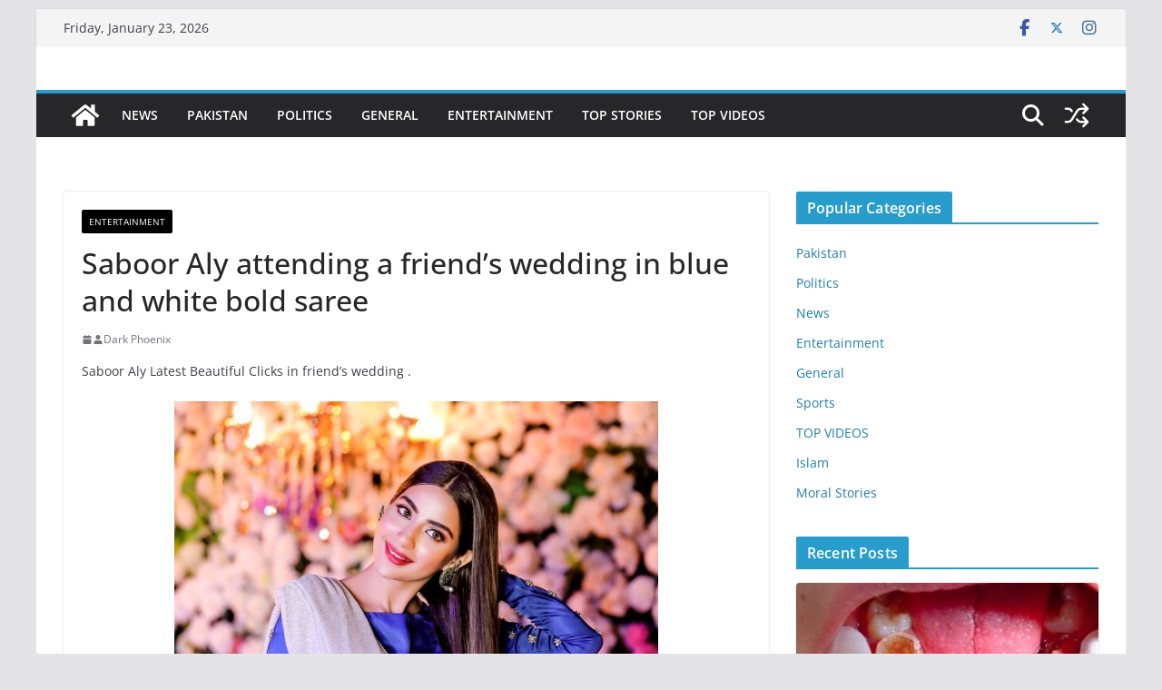

--- FILE ---
content_type: text/html; charset=UTF-8
request_url: https://thepakistantoday.com/saboor-aly-attending-a-friends-wedding-in-blue-and-white-bold-saree/
body_size: 17331
content:
		<!doctype html>
		<html lang="en-US" prefix="og: https://ogp.me/ns#">
		
<head>

			<meta charset="UTF-8"/>
		<meta name="viewport" content="width=device-width, initial-scale=1">
		<link rel="profile" href="https://gmpg.org/xfn/11" />
		
	
<!-- Search Engine Optimization by Rank Math - https://rankmath.com/ -->
<title>Saboor Aly attending a friend&#039;s wedding in blue and white bold saree - ThePakistanToday</title>
<meta name="description" content="Saboor Aly Latest Beautiful Clicks in friend&#039;s wedding ."/>
<meta name="robots" content="follow, index, max-snippet:-1, max-video-preview:-1, max-image-preview:large"/>
<link rel="canonical" href="https://thepakistantoday.com/saboor-aly-attending-a-friends-wedding-in-blue-and-white-bold-saree/" />
<meta property="og:locale" content="en_US" />
<meta property="og:type" content="article" />
<meta property="og:title" content="Saboor Aly attending a friend&#039;s wedding in blue and white bold saree - ThePakistanToday" />
<meta property="og:description" content="Saboor Aly Latest Beautiful Clicks in friend&#039;s wedding ." />
<meta property="og:url" content="https://thepakistantoday.com/saboor-aly-attending-a-friends-wedding-in-blue-and-white-bold-saree/" />
<meta property="og:site_name" content="ThePakistanToday" />
<meta property="article:publisher" content="https://www.facebook.com/Cricket786.Official/" />
<meta property="article:section" content="Entertainment" />
<meta property="og:updated_time" content="2020-10-29T09:24:01+00:00" />
<meta property="og:image" content="https://thepakistantoday.com/wp-content/uploads/2020/10/Saboor-Aly-attending-a-friend-wedding-in-blue-and-white-bold-saree.jpg" />
<meta property="og:image:secure_url" content="https://thepakistantoday.com/wp-content/uploads/2020/10/Saboor-Aly-attending-a-friend-wedding-in-blue-and-white-bold-saree.jpg" />
<meta property="og:image:width" content="1200" />
<meta property="og:image:height" content="634" />
<meta property="og:image:alt" content="saboor aly bold photos" />
<meta property="og:image:type" content="image/jpeg" />
<meta property="article:published_time" content="2020-10-29T09:19:04+00:00" />
<meta property="article:modified_time" content="2020-10-29T09:24:01+00:00" />
<meta name="twitter:card" content="summary_large_image" />
<meta name="twitter:title" content="Saboor Aly attending a friend&#039;s wedding in blue and white bold saree - ThePakistanToday" />
<meta name="twitter:description" content="Saboor Aly Latest Beautiful Clicks in friend&#039;s wedding ." />
<meta name="twitter:site" content="@pakcriczone" />
<meta name="twitter:creator" content="@pakcriczone" />
<meta name="twitter:image" content="https://thepakistantoday.com/wp-content/uploads/2020/10/Saboor-Aly-attending-a-friend-wedding-in-blue-and-white-bold-saree.jpg" />
<script type="application/ld+json" class="rank-math-schema">{"@context":"https://schema.org","@graph":[{"@type":["Person","Organization"],"@id":"https://thepakistantoday.com/#person","name":"ThePakistanToday","sameAs":["https://www.facebook.com/Cricket786.Official/","https://twitter.com/pakcriczone","https://www.instagram.com/pakcriczone/"],"logo":{"@type":"ImageObject","@id":"https://thepakistantoday.com/#logo","url":"https://thepakistantoday.com/wp-content/uploads/2023/11/cropped-The-Pakistan-today-1.png","contentUrl":"https://thepakistantoday.com/wp-content/uploads/2023/11/cropped-The-Pakistan-today-1.png","caption":"ThePakistanToday","inLanguage":"en-US","width":"183","height":"62"},"image":{"@type":"ImageObject","@id":"https://thepakistantoday.com/#logo","url":"https://thepakistantoday.com/wp-content/uploads/2023/11/cropped-The-Pakistan-today-1.png","contentUrl":"https://thepakistantoday.com/wp-content/uploads/2023/11/cropped-The-Pakistan-today-1.png","caption":"ThePakistanToday","inLanguage":"en-US","width":"183","height":"62"}},{"@type":"WebSite","@id":"https://thepakistantoday.com/#website","url":"https://thepakistantoday.com","name":"ThePakistanToday","publisher":{"@id":"https://thepakistantoday.com/#person"},"inLanguage":"en-US"},{"@type":"ImageObject","@id":"https://thepakistantoday.com/wp-content/uploads/2020/10/Saboor-Aly-attending-a-friend-wedding-in-blue-and-white-bold-saree.jpg","url":"https://thepakistantoday.com/wp-content/uploads/2020/10/Saboor-Aly-attending-a-friend-wedding-in-blue-and-white-bold-saree.jpg","width":"1200","height":"634","inLanguage":"en-US"},{"@type":"WebPage","@id":"https://thepakistantoday.com/saboor-aly-attending-a-friends-wedding-in-blue-and-white-bold-saree/#webpage","url":"https://thepakistantoday.com/saboor-aly-attending-a-friends-wedding-in-blue-and-white-bold-saree/","name":"Saboor Aly attending a friend&#039;s wedding in blue and white bold saree - ThePakistanToday","datePublished":"2020-10-29T09:19:04+00:00","dateModified":"2020-10-29T09:24:01+00:00","isPartOf":{"@id":"https://thepakistantoday.com/#website"},"primaryImageOfPage":{"@id":"https://thepakistantoday.com/wp-content/uploads/2020/10/Saboor-Aly-attending-a-friend-wedding-in-blue-and-white-bold-saree.jpg"},"inLanguage":"en-US"},{"@type":"Person","@id":"https://thepakistantoday.com/author/dark/","name":"Dark Phoenix","url":"https://thepakistantoday.com/author/dark/","image":{"@type":"ImageObject","@id":"https://secure.gravatar.com/avatar/cdc06e11a2de91f360017a3fcc011f52434a825f0ace7b88a9d2e1040aa7eb50?s=96&amp;d=mm&amp;r=g","url":"https://secure.gravatar.com/avatar/cdc06e11a2de91f360017a3fcc011f52434a825f0ace7b88a9d2e1040aa7eb50?s=96&amp;d=mm&amp;r=g","caption":"Dark Phoenix","inLanguage":"en-US"}},{"@type":"BlogPosting","headline":"Saboor Aly attending a friend&#039;s wedding in blue and white bold saree - ThePakistanToday","keywords":"saboor aly bold photos","datePublished":"2020-10-29T09:19:04+00:00","dateModified":"2020-10-29T09:24:01+00:00","author":{"@id":"https://thepakistantoday.com/author/dark/","name":"Dark Phoenix"},"publisher":{"@id":"https://thepakistantoday.com/#person"},"description":"Saboor Aly Latest Beautiful Clicks in friend&#039;s wedding .","name":"Saboor Aly attending a friend&#039;s wedding in blue and white bold saree - ThePakistanToday","@id":"https://thepakistantoday.com/saboor-aly-attending-a-friends-wedding-in-blue-and-white-bold-saree/#richSnippet","isPartOf":{"@id":"https://thepakistantoday.com/saboor-aly-attending-a-friends-wedding-in-blue-and-white-bold-saree/#webpage"},"image":{"@id":"https://thepakistantoday.com/wp-content/uploads/2020/10/Saboor-Aly-attending-a-friend-wedding-in-blue-and-white-bold-saree.jpg"},"inLanguage":"en-US","mainEntityOfPage":{"@id":"https://thepakistantoday.com/saboor-aly-attending-a-friends-wedding-in-blue-and-white-bold-saree/#webpage"}}]}</script>
<!-- /Rank Math WordPress SEO plugin -->

<link rel="alternate" type="application/rss+xml" title="ThePakistanToday &raquo; Feed" href="https://thepakistantoday.com/feed/" />
<link rel="alternate" type="application/rss+xml" title="ThePakistanToday &raquo; Comments Feed" href="https://thepakistantoday.com/comments/feed/" />
<link rel="alternate" type="application/rss+xml" title="ThePakistanToday &raquo; Saboor Aly attending a friend&#8217;s wedding in blue and white bold saree Comments Feed" href="https://thepakistantoday.com/saboor-aly-attending-a-friends-wedding-in-blue-and-white-bold-saree/feed/" />
<link rel="alternate" title="oEmbed (JSON)" type="application/json+oembed" href="https://thepakistantoday.com/wp-json/oembed/1.0/embed?url=https%3A%2F%2Fthepakistantoday.com%2Fsaboor-aly-attending-a-friends-wedding-in-blue-and-white-bold-saree%2F" />
<link rel="alternate" title="oEmbed (XML)" type="text/xml+oembed" href="https://thepakistantoday.com/wp-json/oembed/1.0/embed?url=https%3A%2F%2Fthepakistantoday.com%2Fsaboor-aly-attending-a-friends-wedding-in-blue-and-white-bold-saree%2F&#038;format=xml" />
<style id='wp-img-auto-sizes-contain-inline-css' type='text/css'>
img:is([sizes=auto i],[sizes^="auto," i]){contain-intrinsic-size:3000px 1500px}
/*# sourceURL=wp-img-auto-sizes-contain-inline-css */
</style>
<style id='wp-block-library-inline-css' type='text/css'>
:root{--wp-block-synced-color:#7a00df;--wp-block-synced-color--rgb:122,0,223;--wp-bound-block-color:var(--wp-block-synced-color);--wp-editor-canvas-background:#ddd;--wp-admin-theme-color:#007cba;--wp-admin-theme-color--rgb:0,124,186;--wp-admin-theme-color-darker-10:#006ba1;--wp-admin-theme-color-darker-10--rgb:0,107,160.5;--wp-admin-theme-color-darker-20:#005a87;--wp-admin-theme-color-darker-20--rgb:0,90,135;--wp-admin-border-width-focus:2px}@media (min-resolution:192dpi){:root{--wp-admin-border-width-focus:1.5px}}.wp-element-button{cursor:pointer}:root .has-very-light-gray-background-color{background-color:#eee}:root .has-very-dark-gray-background-color{background-color:#313131}:root .has-very-light-gray-color{color:#eee}:root .has-very-dark-gray-color{color:#313131}:root .has-vivid-green-cyan-to-vivid-cyan-blue-gradient-background{background:linear-gradient(135deg,#00d084,#0693e3)}:root .has-purple-crush-gradient-background{background:linear-gradient(135deg,#34e2e4,#4721fb 50%,#ab1dfe)}:root .has-hazy-dawn-gradient-background{background:linear-gradient(135deg,#faaca8,#dad0ec)}:root .has-subdued-olive-gradient-background{background:linear-gradient(135deg,#fafae1,#67a671)}:root .has-atomic-cream-gradient-background{background:linear-gradient(135deg,#fdd79a,#004a59)}:root .has-nightshade-gradient-background{background:linear-gradient(135deg,#330968,#31cdcf)}:root .has-midnight-gradient-background{background:linear-gradient(135deg,#020381,#2874fc)}:root{--wp--preset--font-size--normal:16px;--wp--preset--font-size--huge:42px}.has-regular-font-size{font-size:1em}.has-larger-font-size{font-size:2.625em}.has-normal-font-size{font-size:var(--wp--preset--font-size--normal)}.has-huge-font-size{font-size:var(--wp--preset--font-size--huge)}.has-text-align-center{text-align:center}.has-text-align-left{text-align:left}.has-text-align-right{text-align:right}.has-fit-text{white-space:nowrap!important}#end-resizable-editor-section{display:none}.aligncenter{clear:both}.items-justified-left{justify-content:flex-start}.items-justified-center{justify-content:center}.items-justified-right{justify-content:flex-end}.items-justified-space-between{justify-content:space-between}.screen-reader-text{border:0;clip-path:inset(50%);height:1px;margin:-1px;overflow:hidden;padding:0;position:absolute;width:1px;word-wrap:normal!important}.screen-reader-text:focus{background-color:#ddd;clip-path:none;color:#444;display:block;font-size:1em;height:auto;left:5px;line-height:normal;padding:15px 23px 14px;text-decoration:none;top:5px;width:auto;z-index:100000}html :where(.has-border-color){border-style:solid}html :where([style*=border-top-color]){border-top-style:solid}html :where([style*=border-right-color]){border-right-style:solid}html :where([style*=border-bottom-color]){border-bottom-style:solid}html :where([style*=border-left-color]){border-left-style:solid}html :where([style*=border-width]){border-style:solid}html :where([style*=border-top-width]){border-top-style:solid}html :where([style*=border-right-width]){border-right-style:solid}html :where([style*=border-bottom-width]){border-bottom-style:solid}html :where([style*=border-left-width]){border-left-style:solid}html :where(img[class*=wp-image-]){height:auto;max-width:100%}:where(figure){margin:0 0 1em}html :where(.is-position-sticky){--wp-admin--admin-bar--position-offset:var(--wp-admin--admin-bar--height,0px)}@media screen and (max-width:600px){html :where(.is-position-sticky){--wp-admin--admin-bar--position-offset:0px}}

/*# sourceURL=wp-block-library-inline-css */
</style><style id='wp-block-image-inline-css' type='text/css'>
.wp-block-image>a,.wp-block-image>figure>a{display:inline-block}.wp-block-image img{box-sizing:border-box;height:auto;max-width:100%;vertical-align:bottom}@media not (prefers-reduced-motion){.wp-block-image img.hide{visibility:hidden}.wp-block-image img.show{animation:show-content-image .4s}}.wp-block-image[style*=border-radius] img,.wp-block-image[style*=border-radius]>a{border-radius:inherit}.wp-block-image.has-custom-border img{box-sizing:border-box}.wp-block-image.aligncenter{text-align:center}.wp-block-image.alignfull>a,.wp-block-image.alignwide>a{width:100%}.wp-block-image.alignfull img,.wp-block-image.alignwide img{height:auto;width:100%}.wp-block-image .aligncenter,.wp-block-image .alignleft,.wp-block-image .alignright,.wp-block-image.aligncenter,.wp-block-image.alignleft,.wp-block-image.alignright{display:table}.wp-block-image .aligncenter>figcaption,.wp-block-image .alignleft>figcaption,.wp-block-image .alignright>figcaption,.wp-block-image.aligncenter>figcaption,.wp-block-image.alignleft>figcaption,.wp-block-image.alignright>figcaption{caption-side:bottom;display:table-caption}.wp-block-image .alignleft{float:left;margin:.5em 1em .5em 0}.wp-block-image .alignright{float:right;margin:.5em 0 .5em 1em}.wp-block-image .aligncenter{margin-left:auto;margin-right:auto}.wp-block-image :where(figcaption){margin-bottom:1em;margin-top:.5em}.wp-block-image.is-style-circle-mask img{border-radius:9999px}@supports ((-webkit-mask-image:none) or (mask-image:none)) or (-webkit-mask-image:none){.wp-block-image.is-style-circle-mask img{border-radius:0;-webkit-mask-image:url('data:image/svg+xml;utf8,<svg viewBox="0 0 100 100" xmlns="http://www.w3.org/2000/svg"><circle cx="50" cy="50" r="50"/></svg>');mask-image:url('data:image/svg+xml;utf8,<svg viewBox="0 0 100 100" xmlns="http://www.w3.org/2000/svg"><circle cx="50" cy="50" r="50"/></svg>');mask-mode:alpha;-webkit-mask-position:center;mask-position:center;-webkit-mask-repeat:no-repeat;mask-repeat:no-repeat;-webkit-mask-size:contain;mask-size:contain}}:root :where(.wp-block-image.is-style-rounded img,.wp-block-image .is-style-rounded img){border-radius:9999px}.wp-block-image figure{margin:0}.wp-lightbox-container{display:flex;flex-direction:column;position:relative}.wp-lightbox-container img{cursor:zoom-in}.wp-lightbox-container img:hover+button{opacity:1}.wp-lightbox-container button{align-items:center;backdrop-filter:blur(16px) saturate(180%);background-color:#5a5a5a40;border:none;border-radius:4px;cursor:zoom-in;display:flex;height:20px;justify-content:center;opacity:0;padding:0;position:absolute;right:16px;text-align:center;top:16px;width:20px;z-index:100}@media not (prefers-reduced-motion){.wp-lightbox-container button{transition:opacity .2s ease}}.wp-lightbox-container button:focus-visible{outline:3px auto #5a5a5a40;outline:3px auto -webkit-focus-ring-color;outline-offset:3px}.wp-lightbox-container button:hover{cursor:pointer;opacity:1}.wp-lightbox-container button:focus{opacity:1}.wp-lightbox-container button:focus,.wp-lightbox-container button:hover,.wp-lightbox-container button:not(:hover):not(:active):not(.has-background){background-color:#5a5a5a40;border:none}.wp-lightbox-overlay{box-sizing:border-box;cursor:zoom-out;height:100vh;left:0;overflow:hidden;position:fixed;top:0;visibility:hidden;width:100%;z-index:100000}.wp-lightbox-overlay .close-button{align-items:center;cursor:pointer;display:flex;justify-content:center;min-height:40px;min-width:40px;padding:0;position:absolute;right:calc(env(safe-area-inset-right) + 16px);top:calc(env(safe-area-inset-top) + 16px);z-index:5000000}.wp-lightbox-overlay .close-button:focus,.wp-lightbox-overlay .close-button:hover,.wp-lightbox-overlay .close-button:not(:hover):not(:active):not(.has-background){background:none;border:none}.wp-lightbox-overlay .lightbox-image-container{height:var(--wp--lightbox-container-height);left:50%;overflow:hidden;position:absolute;top:50%;transform:translate(-50%,-50%);transform-origin:top left;width:var(--wp--lightbox-container-width);z-index:9999999999}.wp-lightbox-overlay .wp-block-image{align-items:center;box-sizing:border-box;display:flex;height:100%;justify-content:center;margin:0;position:relative;transform-origin:0 0;width:100%;z-index:3000000}.wp-lightbox-overlay .wp-block-image img{height:var(--wp--lightbox-image-height);min-height:var(--wp--lightbox-image-height);min-width:var(--wp--lightbox-image-width);width:var(--wp--lightbox-image-width)}.wp-lightbox-overlay .wp-block-image figcaption{display:none}.wp-lightbox-overlay button{background:none;border:none}.wp-lightbox-overlay .scrim{background-color:#fff;height:100%;opacity:.9;position:absolute;width:100%;z-index:2000000}.wp-lightbox-overlay.active{visibility:visible}@media not (prefers-reduced-motion){.wp-lightbox-overlay.active{animation:turn-on-visibility .25s both}.wp-lightbox-overlay.active img{animation:turn-on-visibility .35s both}.wp-lightbox-overlay.show-closing-animation:not(.active){animation:turn-off-visibility .35s both}.wp-lightbox-overlay.show-closing-animation:not(.active) img{animation:turn-off-visibility .25s both}.wp-lightbox-overlay.zoom.active{animation:none;opacity:1;visibility:visible}.wp-lightbox-overlay.zoom.active .lightbox-image-container{animation:lightbox-zoom-in .4s}.wp-lightbox-overlay.zoom.active .lightbox-image-container img{animation:none}.wp-lightbox-overlay.zoom.active .scrim{animation:turn-on-visibility .4s forwards}.wp-lightbox-overlay.zoom.show-closing-animation:not(.active){animation:none}.wp-lightbox-overlay.zoom.show-closing-animation:not(.active) .lightbox-image-container{animation:lightbox-zoom-out .4s}.wp-lightbox-overlay.zoom.show-closing-animation:not(.active) .lightbox-image-container img{animation:none}.wp-lightbox-overlay.zoom.show-closing-animation:not(.active) .scrim{animation:turn-off-visibility .4s forwards}}@keyframes show-content-image{0%{visibility:hidden}99%{visibility:hidden}to{visibility:visible}}@keyframes turn-on-visibility{0%{opacity:0}to{opacity:1}}@keyframes turn-off-visibility{0%{opacity:1;visibility:visible}99%{opacity:0;visibility:visible}to{opacity:0;visibility:hidden}}@keyframes lightbox-zoom-in{0%{transform:translate(calc((-100vw + var(--wp--lightbox-scrollbar-width))/2 + var(--wp--lightbox-initial-left-position)),calc(-50vh + var(--wp--lightbox-initial-top-position))) scale(var(--wp--lightbox-scale))}to{transform:translate(-50%,-50%) scale(1)}}@keyframes lightbox-zoom-out{0%{transform:translate(-50%,-50%) scale(1);visibility:visible}99%{visibility:visible}to{transform:translate(calc((-100vw + var(--wp--lightbox-scrollbar-width))/2 + var(--wp--lightbox-initial-left-position)),calc(-50vh + var(--wp--lightbox-initial-top-position))) scale(var(--wp--lightbox-scale));visibility:hidden}}
/*# sourceURL=https://thepakistantoday.com/wp-includes/blocks/image/style.min.css */
</style>
<style id='wp-block-image-theme-inline-css' type='text/css'>
:root :where(.wp-block-image figcaption){color:#555;font-size:13px;text-align:center}.is-dark-theme :root :where(.wp-block-image figcaption){color:#ffffffa6}.wp-block-image{margin:0 0 1em}
/*# sourceURL=https://thepakistantoday.com/wp-includes/blocks/image/theme.min.css */
</style>
<style id='wp-block-paragraph-inline-css' type='text/css'>
.is-small-text{font-size:.875em}.is-regular-text{font-size:1em}.is-large-text{font-size:2.25em}.is-larger-text{font-size:3em}.has-drop-cap:not(:focus):first-letter{float:left;font-size:8.4em;font-style:normal;font-weight:100;line-height:.68;margin:.05em .1em 0 0;text-transform:uppercase}body.rtl .has-drop-cap:not(:focus):first-letter{float:none;margin-left:.1em}p.has-drop-cap.has-background{overflow:hidden}:root :where(p.has-background){padding:1.25em 2.375em}:where(p.has-text-color:not(.has-link-color)) a{color:inherit}p.has-text-align-left[style*="writing-mode:vertical-lr"],p.has-text-align-right[style*="writing-mode:vertical-rl"]{rotate:180deg}
/*# sourceURL=https://thepakistantoday.com/wp-includes/blocks/paragraph/style.min.css */
</style>
<style id='global-styles-inline-css' type='text/css'>
:root{--wp--preset--aspect-ratio--square: 1;--wp--preset--aspect-ratio--4-3: 4/3;--wp--preset--aspect-ratio--3-4: 3/4;--wp--preset--aspect-ratio--3-2: 3/2;--wp--preset--aspect-ratio--2-3: 2/3;--wp--preset--aspect-ratio--16-9: 16/9;--wp--preset--aspect-ratio--9-16: 9/16;--wp--preset--color--black: #000000;--wp--preset--color--cyan-bluish-gray: #abb8c3;--wp--preset--color--white: #ffffff;--wp--preset--color--pale-pink: #f78da7;--wp--preset--color--vivid-red: #cf2e2e;--wp--preset--color--luminous-vivid-orange: #ff6900;--wp--preset--color--luminous-vivid-amber: #fcb900;--wp--preset--color--light-green-cyan: #7bdcb5;--wp--preset--color--vivid-green-cyan: #00d084;--wp--preset--color--pale-cyan-blue: #8ed1fc;--wp--preset--color--vivid-cyan-blue: #0693e3;--wp--preset--color--vivid-purple: #9b51e0;--wp--preset--gradient--vivid-cyan-blue-to-vivid-purple: linear-gradient(135deg,rgb(6,147,227) 0%,rgb(155,81,224) 100%);--wp--preset--gradient--light-green-cyan-to-vivid-green-cyan: linear-gradient(135deg,rgb(122,220,180) 0%,rgb(0,208,130) 100%);--wp--preset--gradient--luminous-vivid-amber-to-luminous-vivid-orange: linear-gradient(135deg,rgb(252,185,0) 0%,rgb(255,105,0) 100%);--wp--preset--gradient--luminous-vivid-orange-to-vivid-red: linear-gradient(135deg,rgb(255,105,0) 0%,rgb(207,46,46) 100%);--wp--preset--gradient--very-light-gray-to-cyan-bluish-gray: linear-gradient(135deg,rgb(238,238,238) 0%,rgb(169,184,195) 100%);--wp--preset--gradient--cool-to-warm-spectrum: linear-gradient(135deg,rgb(74,234,220) 0%,rgb(151,120,209) 20%,rgb(207,42,186) 40%,rgb(238,44,130) 60%,rgb(251,105,98) 80%,rgb(254,248,76) 100%);--wp--preset--gradient--blush-light-purple: linear-gradient(135deg,rgb(255,206,236) 0%,rgb(152,150,240) 100%);--wp--preset--gradient--blush-bordeaux: linear-gradient(135deg,rgb(254,205,165) 0%,rgb(254,45,45) 50%,rgb(107,0,62) 100%);--wp--preset--gradient--luminous-dusk: linear-gradient(135deg,rgb(255,203,112) 0%,rgb(199,81,192) 50%,rgb(65,88,208) 100%);--wp--preset--gradient--pale-ocean: linear-gradient(135deg,rgb(255,245,203) 0%,rgb(182,227,212) 50%,rgb(51,167,181) 100%);--wp--preset--gradient--electric-grass: linear-gradient(135deg,rgb(202,248,128) 0%,rgb(113,206,126) 100%);--wp--preset--gradient--midnight: linear-gradient(135deg,rgb(2,3,129) 0%,rgb(40,116,252) 100%);--wp--preset--font-size--small: 13px;--wp--preset--font-size--medium: 16px;--wp--preset--font-size--large: 20px;--wp--preset--font-size--x-large: 24px;--wp--preset--font-size--xx-large: 30px;--wp--preset--font-size--huge: 36px;--wp--preset--font-family--ibm-plex-serif: IBM Plex Serif, sans-serif;--wp--preset--font-family--inter: Inter, sans-serif;--wp--preset--spacing--20: 0.44rem;--wp--preset--spacing--30: 0.67rem;--wp--preset--spacing--40: 1rem;--wp--preset--spacing--50: 1.5rem;--wp--preset--spacing--60: 2.25rem;--wp--preset--spacing--70: 3.38rem;--wp--preset--spacing--80: 5.06rem;--wp--preset--shadow--natural: 6px 6px 9px rgba(0, 0, 0, 0.2);--wp--preset--shadow--deep: 12px 12px 50px rgba(0, 0, 0, 0.4);--wp--preset--shadow--sharp: 6px 6px 0px rgba(0, 0, 0, 0.2);--wp--preset--shadow--outlined: 6px 6px 0px -3px rgb(255, 255, 255), 6px 6px rgb(0, 0, 0);--wp--preset--shadow--crisp: 6px 6px 0px rgb(0, 0, 0);}:root { --wp--style--global--content-size: 760px;--wp--style--global--wide-size: 1160px; }:where(body) { margin: 0; }.wp-site-blocks > .alignleft { float: left; margin-right: 2em; }.wp-site-blocks > .alignright { float: right; margin-left: 2em; }.wp-site-blocks > .aligncenter { justify-content: center; margin-left: auto; margin-right: auto; }:where(.wp-site-blocks) > * { margin-block-start: 24px; margin-block-end: 0; }:where(.wp-site-blocks) > :first-child { margin-block-start: 0; }:where(.wp-site-blocks) > :last-child { margin-block-end: 0; }:root { --wp--style--block-gap: 24px; }:root :where(.is-layout-flow) > :first-child{margin-block-start: 0;}:root :where(.is-layout-flow) > :last-child{margin-block-end: 0;}:root :where(.is-layout-flow) > *{margin-block-start: 24px;margin-block-end: 0;}:root :where(.is-layout-constrained) > :first-child{margin-block-start: 0;}:root :where(.is-layout-constrained) > :last-child{margin-block-end: 0;}:root :where(.is-layout-constrained) > *{margin-block-start: 24px;margin-block-end: 0;}:root :where(.is-layout-flex){gap: 24px;}:root :where(.is-layout-grid){gap: 24px;}.is-layout-flow > .alignleft{float: left;margin-inline-start: 0;margin-inline-end: 2em;}.is-layout-flow > .alignright{float: right;margin-inline-start: 2em;margin-inline-end: 0;}.is-layout-flow > .aligncenter{margin-left: auto !important;margin-right: auto !important;}.is-layout-constrained > .alignleft{float: left;margin-inline-start: 0;margin-inline-end: 2em;}.is-layout-constrained > .alignright{float: right;margin-inline-start: 2em;margin-inline-end: 0;}.is-layout-constrained > .aligncenter{margin-left: auto !important;margin-right: auto !important;}.is-layout-constrained > :where(:not(.alignleft):not(.alignright):not(.alignfull)){max-width: var(--wp--style--global--content-size);margin-left: auto !important;margin-right: auto !important;}.is-layout-constrained > .alignwide{max-width: var(--wp--style--global--wide-size);}body .is-layout-flex{display: flex;}.is-layout-flex{flex-wrap: wrap;align-items: center;}.is-layout-flex > :is(*, div){margin: 0;}body .is-layout-grid{display: grid;}.is-layout-grid > :is(*, div){margin: 0;}body{padding-top: 0px;padding-right: 0px;padding-bottom: 0px;padding-left: 0px;}a:where(:not(.wp-element-button)){text-decoration: underline;}:root :where(.wp-element-button, .wp-block-button__link){background-color: #32373c;border-width: 0;color: #fff;font-family: inherit;font-size: inherit;font-style: inherit;font-weight: inherit;letter-spacing: inherit;line-height: inherit;padding-top: calc(0.667em + 2px);padding-right: calc(1.333em + 2px);padding-bottom: calc(0.667em + 2px);padding-left: calc(1.333em + 2px);text-decoration: none;text-transform: inherit;}.has-black-color{color: var(--wp--preset--color--black) !important;}.has-cyan-bluish-gray-color{color: var(--wp--preset--color--cyan-bluish-gray) !important;}.has-white-color{color: var(--wp--preset--color--white) !important;}.has-pale-pink-color{color: var(--wp--preset--color--pale-pink) !important;}.has-vivid-red-color{color: var(--wp--preset--color--vivid-red) !important;}.has-luminous-vivid-orange-color{color: var(--wp--preset--color--luminous-vivid-orange) !important;}.has-luminous-vivid-amber-color{color: var(--wp--preset--color--luminous-vivid-amber) !important;}.has-light-green-cyan-color{color: var(--wp--preset--color--light-green-cyan) !important;}.has-vivid-green-cyan-color{color: var(--wp--preset--color--vivid-green-cyan) !important;}.has-pale-cyan-blue-color{color: var(--wp--preset--color--pale-cyan-blue) !important;}.has-vivid-cyan-blue-color{color: var(--wp--preset--color--vivid-cyan-blue) !important;}.has-vivid-purple-color{color: var(--wp--preset--color--vivid-purple) !important;}.has-black-background-color{background-color: var(--wp--preset--color--black) !important;}.has-cyan-bluish-gray-background-color{background-color: var(--wp--preset--color--cyan-bluish-gray) !important;}.has-white-background-color{background-color: var(--wp--preset--color--white) !important;}.has-pale-pink-background-color{background-color: var(--wp--preset--color--pale-pink) !important;}.has-vivid-red-background-color{background-color: var(--wp--preset--color--vivid-red) !important;}.has-luminous-vivid-orange-background-color{background-color: var(--wp--preset--color--luminous-vivid-orange) !important;}.has-luminous-vivid-amber-background-color{background-color: var(--wp--preset--color--luminous-vivid-amber) !important;}.has-light-green-cyan-background-color{background-color: var(--wp--preset--color--light-green-cyan) !important;}.has-vivid-green-cyan-background-color{background-color: var(--wp--preset--color--vivid-green-cyan) !important;}.has-pale-cyan-blue-background-color{background-color: var(--wp--preset--color--pale-cyan-blue) !important;}.has-vivid-cyan-blue-background-color{background-color: var(--wp--preset--color--vivid-cyan-blue) !important;}.has-vivid-purple-background-color{background-color: var(--wp--preset--color--vivid-purple) !important;}.has-black-border-color{border-color: var(--wp--preset--color--black) !important;}.has-cyan-bluish-gray-border-color{border-color: var(--wp--preset--color--cyan-bluish-gray) !important;}.has-white-border-color{border-color: var(--wp--preset--color--white) !important;}.has-pale-pink-border-color{border-color: var(--wp--preset--color--pale-pink) !important;}.has-vivid-red-border-color{border-color: var(--wp--preset--color--vivid-red) !important;}.has-luminous-vivid-orange-border-color{border-color: var(--wp--preset--color--luminous-vivid-orange) !important;}.has-luminous-vivid-amber-border-color{border-color: var(--wp--preset--color--luminous-vivid-amber) !important;}.has-light-green-cyan-border-color{border-color: var(--wp--preset--color--light-green-cyan) !important;}.has-vivid-green-cyan-border-color{border-color: var(--wp--preset--color--vivid-green-cyan) !important;}.has-pale-cyan-blue-border-color{border-color: var(--wp--preset--color--pale-cyan-blue) !important;}.has-vivid-cyan-blue-border-color{border-color: var(--wp--preset--color--vivid-cyan-blue) !important;}.has-vivid-purple-border-color{border-color: var(--wp--preset--color--vivid-purple) !important;}.has-vivid-cyan-blue-to-vivid-purple-gradient-background{background: var(--wp--preset--gradient--vivid-cyan-blue-to-vivid-purple) !important;}.has-light-green-cyan-to-vivid-green-cyan-gradient-background{background: var(--wp--preset--gradient--light-green-cyan-to-vivid-green-cyan) !important;}.has-luminous-vivid-amber-to-luminous-vivid-orange-gradient-background{background: var(--wp--preset--gradient--luminous-vivid-amber-to-luminous-vivid-orange) !important;}.has-luminous-vivid-orange-to-vivid-red-gradient-background{background: var(--wp--preset--gradient--luminous-vivid-orange-to-vivid-red) !important;}.has-very-light-gray-to-cyan-bluish-gray-gradient-background{background: var(--wp--preset--gradient--very-light-gray-to-cyan-bluish-gray) !important;}.has-cool-to-warm-spectrum-gradient-background{background: var(--wp--preset--gradient--cool-to-warm-spectrum) !important;}.has-blush-light-purple-gradient-background{background: var(--wp--preset--gradient--blush-light-purple) !important;}.has-blush-bordeaux-gradient-background{background: var(--wp--preset--gradient--blush-bordeaux) !important;}.has-luminous-dusk-gradient-background{background: var(--wp--preset--gradient--luminous-dusk) !important;}.has-pale-ocean-gradient-background{background: var(--wp--preset--gradient--pale-ocean) !important;}.has-electric-grass-gradient-background{background: var(--wp--preset--gradient--electric-grass) !important;}.has-midnight-gradient-background{background: var(--wp--preset--gradient--midnight) !important;}.has-small-font-size{font-size: var(--wp--preset--font-size--small) !important;}.has-medium-font-size{font-size: var(--wp--preset--font-size--medium) !important;}.has-large-font-size{font-size: var(--wp--preset--font-size--large) !important;}.has-x-large-font-size{font-size: var(--wp--preset--font-size--x-large) !important;}.has-xx-large-font-size{font-size: var(--wp--preset--font-size--xx-large) !important;}.has-huge-font-size{font-size: var(--wp--preset--font-size--huge) !important;}.has-ibm-plex-serif-font-family{font-family: var(--wp--preset--font-family--ibm-plex-serif) !important;}.has-inter-font-family{font-family: var(--wp--preset--font-family--inter) !important;}
/*# sourceURL=global-styles-inline-css */
</style>

<link rel='stylesheet' id='wpo_min-header-0-css' href='https://thepakistantoday.com/wp-content/cache/wpo-minify/1768116760/assets/wpo-minify-header-b4972e93.min.css' type='text/css' media='all' />
<script type="b713497346c8b0e3df811677-text/javascript" src="https://thepakistantoday.com/wp-content/cache/wpo-minify/1768116760/assets/wpo-minify-header-7bf30e4e.min.js" id="wpo_min-header-0-js"></script>
<link rel="https://api.w.org/" href="https://thepakistantoday.com/wp-json/" /><link rel="alternate" title="JSON" type="application/json" href="https://thepakistantoday.com/wp-json/wp/v2/posts/11381" /><link rel="EditURI" type="application/rsd+xml" title="RSD" href="https://thepakistantoday.com/xmlrpc.php?rsd" />
<meta name="generator" content="WordPress 6.9" />
<link rel='shortlink' href='https://thepakistantoday.com/?p=11381' />
<!-- Google tag (gtag.js) -->
<script async src="https://www.googletagmanager.com/gtag/js?id=G-XNSBQHZF6L" type="b713497346c8b0e3df811677-text/javascript"></script>
<script type="b713497346c8b0e3df811677-text/javascript">
  window.dataLayer = window.dataLayer || [];
  function gtag(){dataLayer.push(arguments);}
  gtag('js', new Date());

  gtag('config', 'G-XNSBQHZF6L');
</script>
<meta name="monetag" content="16f6907c1b44006a8c0c3eb5730e08b1">
<script type="b713497346c8b0e3df811677-text/javascript">(function(s){s.dataset.zone='10381053',s.src='https://gizokraijaw.net/vignette.min.js'})([document.documentElement, document.body].filter(Boolean).pop().appendChild(document.createElement('script')))</script>

<script type="b713497346c8b0e3df811677-text/javascript" src='//pawsdefenseneigh.com/98/a2/69/98a26994804d40973f67fbb7384ded40.js'></script><link rel="pingback" href="https://thepakistantoday.com/xmlrpc.php"><style class='wp-fonts-local' type='text/css'>
@font-face{font-family:"IBM Plex Serif";font-style:normal;font-weight:400;font-display:fallback;src:url('https://thepakistantoday.com/wp-content/themes/colormag/assets/fonts/IBMPlexSerif-Regular.woff2') format('woff2');}
@font-face{font-family:"IBM Plex Serif";font-style:normal;font-weight:700;font-display:fallback;src:url('https://thepakistantoday.com/wp-content/themes/colormag/assets/fonts/IBMPlexSerif-Bold.woff2') format('woff2');}
@font-face{font-family:"IBM Plex Serif";font-style:normal;font-weight:600;font-display:fallback;src:url('https://thepakistantoday.com/wp-content/themes/colormag/assets/fonts/IBMPlexSerif-SemiBold.woff2') format('woff2');}
@font-face{font-family:Inter;font-style:normal;font-weight:400;font-display:fallback;src:url('https://thepakistantoday.com/wp-content/themes/colormag/assets/fonts/Inter-Regular.woff2') format('woff2');}
</style>
<link rel="icon" href="https://thepakistantoday.com/wp-content/uploads/2023/11/cropped-favicon-32x32.png" sizes="32x32" />
<link rel="icon" href="https://thepakistantoday.com/wp-content/uploads/2023/11/cropped-favicon-192x192.png" sizes="192x192" />
<link rel="apple-touch-icon" href="https://thepakistantoday.com/wp-content/uploads/2023/11/cropped-favicon-180x180.png" />
<meta name="msapplication-TileImage" content="https://thepakistantoday.com/wp-content/uploads/2023/11/cropped-favicon-270x270.png" />
		<style type="text/css" id="wp-custom-css">
			.single .featured-image {
    display: none;
}

.tag-links { display: none; }

.comments { display: none; }

.byline { display:none; }

.posted-on { display: none; }

.cat-links {display: none; }
		</style>
		
</head>

<body class="wp-singular post-template-default single single-post postid-11381 single-format-standard wp-embed-responsive wp-theme-colormag cm-header-layout-1 adv-style-1  boxed cm-started-content">




		<div id="page" class="hfeed site">
				<a class="skip-link screen-reader-text" href="#main">Skip to content</a>
		

			<header id="cm-masthead" class="cm-header cm-layout-1 cm-layout-1-style-1 cm-full-width">
		
		
				<div class="cm-top-bar">
					<div class="cm-container">
						<div class="cm-row">
							<div class="cm-top-bar__1">
				
		<div class="date-in-header">
			Friday, January 23, 2026		</div>

									</div>

							<div class="cm-top-bar__2">
				
		<div class="social-links">
			<ul>
				<li><a href="https://www.facebook.com/Cricket786.Official/" target="_blank"><i class="fa fa-facebook"></i></a></li><li><a href="https://twitter.com/Pakcriczone"><i class="fa-brands fa-x-twitter"></i></a></li><li><a href="https://www.instagram.com/pakcriczone/" target="_blank"><i class="fa fa-instagram"></i></a></li>			</ul>
		</div><!-- .social-links -->
									</div>
						</div>
					</div>
				</div>

				
				<div class="cm-main-header">
		
		
	<div id="cm-header-1" class="cm-header-1">
		<div class="cm-container">
			<div class="cm-row">

				<div class="cm-header-col-1">
										<div id="cm-site-branding" class="cm-site-branding">
							</div><!-- #cm-site-branding -->
	
				</div><!-- .cm-header-col-1 -->

				<div class="cm-header-col-2">
								</div><!-- .cm-header-col-2 -->

		</div>
	</div>
</div>
		
<div id="cm-header-2" class="cm-header-2">
	<nav id="cm-primary-nav" class="cm-primary-nav">
		<div class="cm-container">
			<div class="cm-row">
				
				<div class="cm-home-icon">
					<a href="https://thepakistantoday.com/"
						title="ThePakistanToday"
					>
						<svg class="cm-icon cm-icon--home" xmlns="http://www.w3.org/2000/svg" viewBox="0 0 28 22"><path d="M13.6465 6.01133L5.11148 13.0409V20.6278C5.11148 20.8242 5.18952 21.0126 5.32842 21.1515C5.46733 21.2904 5.65572 21.3685 5.85217 21.3685L11.0397 21.3551C11.2355 21.3541 11.423 21.2756 11.5611 21.1368C11.6992 20.998 11.7767 20.8102 11.7767 20.6144V16.1837C11.7767 15.9873 11.8547 15.7989 11.9937 15.66C12.1326 15.521 12.321 15.443 12.5174 15.443H15.4801C15.6766 15.443 15.865 15.521 16.0039 15.66C16.1428 15.7989 16.2208 15.9873 16.2208 16.1837V20.6111C16.2205 20.7086 16.2394 20.8052 16.2765 20.8953C16.3136 20.9854 16.3681 21.0673 16.4369 21.1364C16.5057 21.2054 16.5875 21.2602 16.6775 21.2975C16.7675 21.3349 16.864 21.3541 16.9615 21.3541L22.1472 21.3685C22.3436 21.3685 22.532 21.2904 22.6709 21.1515C22.8099 21.0126 22.8879 20.8242 22.8879 20.6278V13.0358L14.3548 6.01133C14.2544 5.93047 14.1295 5.88637 14.0006 5.88637C13.8718 5.88637 13.7468 5.93047 13.6465 6.01133ZM27.1283 10.7892L23.2582 7.59917V1.18717C23.2582 1.03983 23.1997 0.898538 23.0955 0.794359C22.9913 0.69018 22.8501 0.631653 22.7027 0.631653H20.1103C19.963 0.631653 19.8217 0.69018 19.7175 0.794359C19.6133 0.898538 19.5548 1.03983 19.5548 1.18717V4.54848L15.4102 1.13856C15.0125 0.811259 14.5134 0.632307 13.9983 0.632307C13.4832 0.632307 12.9841 0.811259 12.5864 1.13856L0.868291 10.7892C0.81204 10.8357 0.765501 10.8928 0.731333 10.9573C0.697165 11.0218 0.676038 11.0924 0.66916 11.165C0.662282 11.2377 0.669786 11.311 0.691245 11.3807C0.712704 11.4505 0.747696 11.5153 0.794223 11.5715L1.97469 13.0066C2.02109 13.063 2.07816 13.1098 2.14264 13.1441C2.20711 13.1784 2.27773 13.1997 2.35044 13.2067C2.42315 13.2137 2.49653 13.2063 2.56638 13.1849C2.63623 13.1636 2.70118 13.1286 2.7575 13.0821L13.6465 4.11333C13.7468 4.03247 13.8718 3.98837 14.0006 3.98837C14.1295 3.98837 14.2544 4.03247 14.3548 4.11333L25.2442 13.0821C25.3004 13.1286 25.3653 13.1636 25.435 13.1851C25.5048 13.2065 25.5781 13.214 25.6507 13.2071C25.7234 13.2003 25.794 13.1791 25.8584 13.145C25.9229 13.1108 25.98 13.0643 26.0265 13.008L27.207 11.5729C27.2535 11.5164 27.2883 11.4512 27.3095 11.3812C27.3307 11.3111 27.3379 11.2375 27.3306 11.1647C27.3233 11.0919 27.3016 11.0212 27.2669 10.9568C27.2322 10.8923 27.1851 10.8354 27.1283 10.7892Z" /></svg>					</a>
				</div>
				
											<div class="cm-header-actions">
								
		<div class="cm-random-post">
							<a href="https://thepakistantoday.com/%da%86%da%a9%d9%88%d8%a7%d9%84-%d8%b4%d9%88%db%81%d8%b1-%d8%af%d9%88%d8%b3%d8%aa-%d8%b3%db%92-%d8%a8%db%8c%d9%88%db%8c-%da%a9%d9%88-%d8%b2%db%8c%d8%a7%d8%af%d8%aa%db%8c-%da%a9%d8%a7-%d9%86%d8%b4/" title="View a random post">
					<svg class="cm-icon cm-icon--random-fill" xmlns="http://www.w3.org/2000/svg" viewBox="0 0 24 24"><path d="M16.812 13.176a.91.91 0 0 1 1.217-.063l.068.063 3.637 3.636a.909.909 0 0 1 0 1.285l-3.637 3.637a.91.91 0 0 1-1.285-1.286l2.084-2.084H15.59a4.545 4.545 0 0 1-3.726-2.011l-.3-.377-.055-.076a.909.909 0 0 1 1.413-1.128l.063.07.325.41.049.066a2.729 2.729 0 0 0 2.25 1.228h3.288l-2.084-2.085-.063-.069a.91.91 0 0 1 .063-1.216Zm0-10.91a.91.91 0 0 1 1.217-.062l.068.062 3.637 3.637a.909.909 0 0 1 0 1.285l-3.637 3.637a.91.91 0 0 1-1.285-1.286l2.084-2.084h-3.242a2.727 2.727 0 0 0-2.242 1.148L8.47 16.396a4.546 4.546 0 0 1-3.768 1.966v.002H2.91a.91.91 0 1 1 0-1.818h1.8l.165-.004a2.727 2.727 0 0 0 2.076-1.146l4.943-7.792.024-.036.165-.22a4.547 4.547 0 0 1 3.58-1.712h3.234l-2.084-2.084-.063-.069a.91.91 0 0 1 .063-1.217Zm-12.11 3.37a4.546 4.546 0 0 1 3.932 2.222l.152.278.038.086a.909.909 0 0 1-1.616.814l-.046-.082-.091-.166a2.728 2.728 0 0 0-2.173-1.329l-.19-.004H2.91a.91.91 0 0 1 0-1.819h1.792Z" /></svg>				</a>
					</div>

							<div class="cm-top-search">
						<i class="fa fa-search search-top"></i>
						<div class="search-form-top">
									
<form action="https://thepakistantoday.com/" class="search-form searchform clearfix" method="get" role="search">

	<div class="search-wrap">
		<input type="search"
				class="s field"
				name="s"
				value=""
				placeholder="Search"
		/>

		<button class="search-icon" type="submit"></button>
	</div>

</form><!-- .searchform -->
						</div>
					</div>
									</div>
				
					<p class="cm-menu-toggle" aria-expanded="false">
						<svg class="cm-icon cm-icon--bars" xmlns="http://www.w3.org/2000/svg" viewBox="0 0 24 24"><path d="M21 19H3a1 1 0 0 1 0-2h18a1 1 0 0 1 0 2Zm0-6H3a1 1 0 0 1 0-2h18a1 1 0 0 1 0 2Zm0-6H3a1 1 0 0 1 0-2h18a1 1 0 0 1 0 2Z"></path></svg>						<svg class="cm-icon cm-icon--x-mark" xmlns="http://www.w3.org/2000/svg" viewBox="0 0 24 24"><path d="m13.4 12 8.3-8.3c.4-.4.4-1 0-1.4s-1-.4-1.4 0L12 10.6 3.7 2.3c-.4-.4-1-.4-1.4 0s-.4 1 0 1.4l8.3 8.3-8.3 8.3c-.4.4-.4 1 0 1.4.2.2.4.3.7.3s.5-.1.7-.3l8.3-8.3 8.3 8.3c.2.2.5.3.7.3s.5-.1.7-.3c.4-.4.4-1 0-1.4L13.4 12z"></path></svg>					</p>
					<div class="cm-menu-primary-container"><ul id="menu-main-menu" class="menu"><li id="menu-item-10602" class="menu-item menu-item-type-taxonomy menu-item-object-category menu-item-10602"><a href="https://thepakistantoday.com/category/news/">News</a></li>
<li id="menu-item-10600" class="menu-item menu-item-type-taxonomy menu-item-object-category menu-item-10600"><a href="https://thepakistantoday.com/category/pakistan/">Pakistan</a></li>
<li id="menu-item-12377" class="menu-item menu-item-type-taxonomy menu-item-object-category menu-item-12377"><a href="https://thepakistantoday.com/category/politics/">Politics</a></li>
<li id="menu-item-10605" class="menu-item menu-item-type-taxonomy menu-item-object-category menu-item-10605"><a href="https://thepakistantoday.com/category/general/">General</a></li>
<li id="menu-item-10601" class="menu-item menu-item-type-taxonomy menu-item-object-category current-post-ancestor current-menu-parent current-post-parent menu-item-10601"><a href="https://thepakistantoday.com/category/entertainment/">Entertainment</a></li>
<li id="menu-item-10603" class="menu-item menu-item-type-taxonomy menu-item-object-category menu-item-10603"><a href="https://thepakistantoday.com/category/top-stories/">TOP STORIES</a></li>
<li id="menu-item-10604" class="menu-item menu-item-type-taxonomy menu-item-object-category menu-item-10604"><a href="https://thepakistantoday.com/category/top-videos/">TOP VIDEOS</a></li>
</ul></div>
			</div>
		</div>
	</nav>
</div>
			
				</div> <!-- /.cm-main-header -->
		
				</header><!-- #cm-masthead -->
		
		

	<div id="cm-content" class="cm-content">
		
		<div class="cm-container">
		
<div class="cm-row">
	
	<div id="cm-primary" class="cm-primary">
		<div class="cm-posts clearfix">

			
<article sdfdfds id="post-11381" class="post-11381 post type-post status-publish format-standard has-post-thumbnail hentry category-entertainment">
	
	
	<div class="cm-post-content">
		<div class="cm-entry-header-meta"><div class="cm-post-categories"><a href="https://thepakistantoday.com/category/entertainment/" style="background:#000000" rel="category tag">Entertainment</a></div></div>	<header class="cm-entry-header">
				<h1 class="cm-entry-title">
			Saboor Aly attending a friend&#8217;s wedding in blue and white bold saree		</h1>
			</header>
<div class="cm-below-entry-meta "><span class="cm-post-date"><a href="https://thepakistantoday.com/saboor-aly-attending-a-friends-wedding-in-blue-and-white-bold-saree/" title="9:19 am" rel="bookmark"><svg class="cm-icon cm-icon--calendar-fill" xmlns="http://www.w3.org/2000/svg" viewBox="0 0 24 24"><path d="M21.1 6.6v1.6c0 .6-.4 1-1 1H3.9c-.6 0-1-.4-1-1V6.6c0-1.5 1.3-2.8 2.8-2.8h1.7V3c0-.6.4-1 1-1s1 .4 1 1v.8h5.2V3c0-.6.4-1 1-1s1 .4 1 1v.8h1.7c1.5 0 2.8 1.3 2.8 2.8zm-1 4.6H3.9c-.6 0-1 .4-1 1v7c0 1.5 1.3 2.8 2.8 2.8h12.6c1.5 0 2.8-1.3 2.8-2.8v-7c0-.6-.4-1-1-1z"></path></svg> <time class="entry-date published updated" datetime="2020-10-29T09:19:04+00:00"></time></a></span>
		<span class="cm-author cm-vcard">
			<svg class="cm-icon cm-icon--user" xmlns="http://www.w3.org/2000/svg" viewBox="0 0 24 24"><path d="M7 7c0-2.8 2.2-5 5-5s5 2.2 5 5-2.2 5-5 5-5-2.2-5-5zm9 7H8c-2.8 0-5 2.2-5 5v2c0 .6.4 1 1 1h16c.6 0 1-.4 1-1v-2c0-2.8-2.2-5-5-5z"></path></svg>			<a class="url fn n"
			href="https://thepakistantoday.com/author/dark/"
			title="Dark Phoenix"
			>
				Dark Phoenix			</a>
		</span>

		</div>
<div class="cm-entry-summary">
	
<p>Saboor Aly Latest Beautiful Clicks in friend&#8217;s wedding .</p>



<div class="wp-block-image"><figure class="aligncenter size-large is-resized"><img fetchpriority="high" decoding="async" src="https://i.imgur.com/zk65X6t.png" alt="" width="533" height="666"/></figure></div>



<figure class="wp-block-image size-large is-resized"><img decoding="async" src="https://i.imgur.com/rwtTL3s.png" alt="" width="768" height="768"/></figure>



<div class="wp-block-image"><figure class="aligncenter size-large is-resized"><img decoding="async" src="https://i.imgur.com/OlG6nko.png" alt="" width="512" height="512"/></figure></div>



<div class="wp-block-image"><figure class="aligncenter size-large is-resized"><img loading="lazy" decoding="async" src="https://i.imgur.com/BRN6gqj.png" alt="" width="512" height="512"/></figure></div>



<div class="wp-block-image"><figure class="aligncenter size-large is-resized"><img loading="lazy" decoding="async" src="https://i.imgur.com/TDAdWlC.png" alt="" width="512" height="512"/></figure></div>



<div class="wp-block-image"><figure class="aligncenter size-large is-resized"><img loading="lazy" decoding="async" src="https://i.imgur.com/HUS14nX.png" alt="" width="512" height="512"/></figure></div>



<div class="wp-block-image"><figure class="aligncenter size-large is-resized"><img loading="lazy" decoding="async" src="https://i.imgur.com/IVAbxVP.png" alt="" width="498" height="498"/></figure></div>



<div class="wp-block-image"><figure class="aligncenter size-large is-resized"><img loading="lazy" decoding="async" src="https://i.imgur.com/qSfVX1S.png" alt="" width="576" height="720"/></figure></div>



<figure class="wp-block-image size-large"><img decoding="async" src="https://i.imgur.com/1QfJ6Ok.png" alt=""/></figure>



<div class="wp-block-image"><figure class="aligncenter size-large is-resized"><img loading="lazy" decoding="async" src="https://i.imgur.com/v2ROLgH.png" alt="" width="512" height="512"/></figure></div>
</div>
	
	</div>

	
	</article>
		</div><!-- .cm-posts -->
		
		<ul class="default-wp-page">
			<li class="previous"><a href="https://thepakistantoday.com/film-actress-sonia-khan-the-forgotten-star-untold-story/" rel="prev"><span class="meta-nav"><svg class="cm-icon cm-icon--arrow-left-long" xmlns="http://www.w3.org/2000/svg" viewBox="0 0 24 24"><path d="M2 12.38a1 1 0 0 1 0-.76.91.91 0 0 1 .22-.33L6.52 7a1 1 0 0 1 1.42 0 1 1 0 0 1 0 1.41L5.36 11H21a1 1 0 0 1 0 2H5.36l2.58 2.58a1 1 0 0 1 0 1.41 1 1 0 0 1-.71.3 1 1 0 0 1-.71-.3l-4.28-4.28a.91.91 0 0 1-.24-.33Z"></path></svg></span> Film Actress Sonia Khan The Forgotten Star Untold Story</a></li>
			<li class="next"><a href="https://thepakistantoday.com/film-actress-anjuman-the-glamorous-tricky-lady-untold-story/" rel="next">Film Actress Anjuman The Glamorous Tricky Lady Untold Story <span class="meta-nav"><svg class="cm-icon cm-icon--arrow-right-long" xmlns="http://www.w3.org/2000/svg" viewBox="0 0 24 24"><path d="M21.92 12.38a1 1 0 0 0 0-.76 1 1 0 0 0-.21-.33L17.42 7A1 1 0 0 0 16 8.42L18.59 11H2.94a1 1 0 1 0 0 2h15.65L16 15.58A1 1 0 0 0 16 17a1 1 0 0 0 1.41 0l4.29-4.28a1 1 0 0 0 .22-.34Z"></path></svg></span></a></li>
		</ul>

	
	<div class="related-posts-wrapper">

		<h3 class="related-posts-main-title">
			<i class="fa fa-thumbs-up"></i><span>You May Also Like</span>
		</h3>

		<div class="related-posts">

							<div class="single-related-posts">

											<div class="related-posts-thumbnail">
							<a href="https://thepakistantoday.com/after-divorce-why-fiza-ali-still-meets-her-ex-husband-at-home/" title="After Divorce Why Fiza Ali still meets her Ex husband at home">
								<img width="390" height="205" src="https://thepakistantoday.com/wp-content/uploads/2020/03/xcbcvnbvnbvnbvnbvnvb-390x205.jpg" class="attachment-colormag-featured-post-medium size-colormag-featured-post-medium wp-post-image" alt="" decoding="async" loading="lazy" srcset="https://thepakistantoday.com/wp-content/uploads/2020/03/xcbcvnbvnbvnbvnbvnvb-390x205.jpg 390w, https://thepakistantoday.com/wp-content/uploads/2020/03/xcbcvnbvnbvnbvnbvnvb-300x158.jpg 300w, https://thepakistantoday.com/wp-content/uploads/2020/03/xcbcvnbvnbvnbvnbvnvb-768x403.jpg 768w, https://thepakistantoday.com/wp-content/uploads/2020/03/xcbcvnbvnbvnbvnbvnvb.jpg 800w" sizes="auto, (max-width: 390px) 100vw, 390px" />							</a>
						</div>
					
					<div class="cm-post-content">
						<h3 class="cm-entry-title">
							<a href="https://thepakistantoday.com/after-divorce-why-fiza-ali-still-meets-her-ex-husband-at-home/" rel="bookmark" title="After Divorce Why Fiza Ali still meets her Ex husband at home">
								After Divorce Why Fiza Ali still meets her Ex husband at home							</a>
						</h3><!--/.post-title-->

						<div class="cm-below-entry-meta "><span class="cm-post-date"><a href="https://thepakistantoday.com/after-divorce-why-fiza-ali-still-meets-her-ex-husband-at-home/" title="2:19 pm" rel="bookmark"><svg class="cm-icon cm-icon--calendar-fill" xmlns="http://www.w3.org/2000/svg" viewBox="0 0 24 24"><path d="M21.1 6.6v1.6c0 .6-.4 1-1 1H3.9c-.6 0-1-.4-1-1V6.6c0-1.5 1.3-2.8 2.8-2.8h1.7V3c0-.6.4-1 1-1s1 .4 1 1v.8h5.2V3c0-.6.4-1 1-1s1 .4 1 1v.8h1.7c1.5 0 2.8 1.3 2.8 2.8zm-1 4.6H3.9c-.6 0-1 .4-1 1v7c0 1.5 1.3 2.8 2.8 2.8h12.6c1.5 0 2.8-1.3 2.8-2.8v-7c0-.6-.4-1-1-1z"></path></svg> <time class="entry-date published updated" datetime="2020-03-18T14:19:47+00:00"></time></a></span>
		<span class="cm-author cm-vcard">
			<svg class="cm-icon cm-icon--user" xmlns="http://www.w3.org/2000/svg" viewBox="0 0 24 24"><path d="M7 7c0-2.8 2.2-5 5-5s5 2.2 5 5-2.2 5-5 5-5-2.2-5-5zm9 7H8c-2.8 0-5 2.2-5 5v2c0 .6.4 1 1 1h16c.6 0 1-.4 1-1v-2c0-2.8-2.2-5-5-5z"></path></svg>			<a class="url fn n"
			href="https://thepakistantoday.com/author/dark/"
			title="Dark Phoenix"
			>
				Dark Phoenix			</a>
		</span>

		</div>					</div>

				</div><!--/.related-->
							<div class="single-related-posts">

											<div class="related-posts-thumbnail">
							<a href="https://thepakistantoday.com/nida-yasir-having-fun-with-her-daughter-silha-yasir-in-a-swimming-pool-in-dubai/" title="Nida Yasir having fun with her daughter Silha Yasir in a swimming pool in Dubai">
								<img width="390" height="205" src="https://thepakistantoday.com/wp-content/uploads/2020/09/dvccvbvcbcbvccvbcvvcb-390x205.jpg" class="attachment-colormag-featured-post-medium size-colormag-featured-post-medium wp-post-image" alt="" decoding="async" loading="lazy" />							</a>
						</div>
					
					<div class="cm-post-content">
						<h3 class="cm-entry-title">
							<a href="https://thepakistantoday.com/nida-yasir-having-fun-with-her-daughter-silha-yasir-in-a-swimming-pool-in-dubai/" rel="bookmark" title="Nida Yasir having fun with her daughter Silha Yasir in a swimming pool in Dubai">
								Nida Yasir having fun with her daughter Silha Yasir in a swimming pool in Dubai							</a>
						</h3><!--/.post-title-->

						<div class="cm-below-entry-meta "><span class="cm-post-date"><a href="https://thepakistantoday.com/nida-yasir-having-fun-with-her-daughter-silha-yasir-in-a-swimming-pool-in-dubai/" title="11:59 am" rel="bookmark"><svg class="cm-icon cm-icon--calendar-fill" xmlns="http://www.w3.org/2000/svg" viewBox="0 0 24 24"><path d="M21.1 6.6v1.6c0 .6-.4 1-1 1H3.9c-.6 0-1-.4-1-1V6.6c0-1.5 1.3-2.8 2.8-2.8h1.7V3c0-.6.4-1 1-1s1 .4 1 1v.8h5.2V3c0-.6.4-1 1-1s1 .4 1 1v.8h1.7c1.5 0 2.8 1.3 2.8 2.8zm-1 4.6H3.9c-.6 0-1 .4-1 1v7c0 1.5 1.3 2.8 2.8 2.8h12.6c1.5 0 2.8-1.3 2.8-2.8v-7c0-.6-.4-1-1-1z"></path></svg> <time class="entry-date published updated" datetime="2020-09-04T11:59:43+00:00"></time></a></span>
		<span class="cm-author cm-vcard">
			<svg class="cm-icon cm-icon--user" xmlns="http://www.w3.org/2000/svg" viewBox="0 0 24 24"><path d="M7 7c0-2.8 2.2-5 5-5s5 2.2 5 5-2.2 5-5 5-5-2.2-5-5zm9 7H8c-2.8 0-5 2.2-5 5v2c0 .6.4 1 1 1h16c.6 0 1-.4 1-1v-2c0-2.8-2.2-5-5-5z"></path></svg>			<a class="url fn n"
			href="https://thepakistantoday.com/author/dark/"
			title="Dark Phoenix"
			>
				Dark Phoenix			</a>
		</span>

		</div>					</div>

				</div><!--/.related-->
							<div class="single-related-posts">

											<div class="related-posts-thumbnail">
							<a href="https://thepakistantoday.com/pakistani-gorgeous-actor-alizeh-shahs-top-til-tok-videos/" title="Pakistani Gorgeous Actor Alizeh Shah&#8217;s Top Tik Tok Videos">
								<img width="390" height="205" src="https://thepakistantoday.com/wp-content/uploads/2020/04/Pakistani-Gorgeous-Actor-Alizeh-Shahs-Top-Til-Tok-Videos-390x205.jpg" class="attachment-colormag-featured-post-medium size-colormag-featured-post-medium wp-post-image" alt="" decoding="async" loading="lazy" srcset="https://thepakistantoday.com/wp-content/uploads/2020/04/Pakistani-Gorgeous-Actor-Alizeh-Shahs-Top-Til-Tok-Videos-390x205.jpg 390w, https://thepakistantoday.com/wp-content/uploads/2020/04/Pakistani-Gorgeous-Actor-Alizeh-Shahs-Top-Til-Tok-Videos-300x158.jpg 300w, https://thepakistantoday.com/wp-content/uploads/2020/04/Pakistani-Gorgeous-Actor-Alizeh-Shahs-Top-Til-Tok-Videos-768x403.jpg 768w, https://thepakistantoday.com/wp-content/uploads/2020/04/Pakistani-Gorgeous-Actor-Alizeh-Shahs-Top-Til-Tok-Videos.jpg 800w" sizes="auto, (max-width: 390px) 100vw, 390px" />							</a>
						</div>
					
					<div class="cm-post-content">
						<h3 class="cm-entry-title">
							<a href="https://thepakistantoday.com/pakistani-gorgeous-actor-alizeh-shahs-top-til-tok-videos/" rel="bookmark" title="Pakistani Gorgeous Actor Alizeh Shah&#8217;s Top Tik Tok Videos">
								Pakistani Gorgeous Actor Alizeh Shah&#8217;s Top Tik Tok Videos							</a>
						</h3><!--/.post-title-->

						<div class="cm-below-entry-meta "><span class="cm-post-date"><a href="https://thepakistantoday.com/pakistani-gorgeous-actor-alizeh-shahs-top-til-tok-videos/" title="12:46 pm" rel="bookmark"><svg class="cm-icon cm-icon--calendar-fill" xmlns="http://www.w3.org/2000/svg" viewBox="0 0 24 24"><path d="M21.1 6.6v1.6c0 .6-.4 1-1 1H3.9c-.6 0-1-.4-1-1V6.6c0-1.5 1.3-2.8 2.8-2.8h1.7V3c0-.6.4-1 1-1s1 .4 1 1v.8h5.2V3c0-.6.4-1 1-1s1 .4 1 1v.8h1.7c1.5 0 2.8 1.3 2.8 2.8zm-1 4.6H3.9c-.6 0-1 .4-1 1v7c0 1.5 1.3 2.8 2.8 2.8h12.6c1.5 0 2.8-1.3 2.8-2.8v-7c0-.6-.4-1-1-1z"></path></svg> <time class="entry-date published updated" datetime="2020-04-22T12:46:32+00:00"></time></a></span>
		<span class="cm-author cm-vcard">
			<svg class="cm-icon cm-icon--user" xmlns="http://www.w3.org/2000/svg" viewBox="0 0 24 24"><path d="M7 7c0-2.8 2.2-5 5-5s5 2.2 5 5-2.2 5-5 5-5-2.2-5-5zm9 7H8c-2.8 0-5 2.2-5 5v2c0 .6.4 1 1 1h16c.6 0 1-.4 1-1v-2c0-2.8-2.2-5-5-5z"></path></svg>			<a class="url fn n"
			href="https://thepakistantoday.com/author/dark/"
			title="Dark Phoenix"
			>
				Dark Phoenix			</a>
		</span>

		</div>					</div>

				</div><!--/.related-->
			
		</div><!--/.post-related-->

	</div>

	
<div id="comments" class="comments-area">

	
		<div id="respond" class="comment-respond">
		<h3 id="reply-title" class="comment-reply-title">Leave a Reply <small><a rel="nofollow" id="cancel-comment-reply-link" href="/saboor-aly-attending-a-friends-wedding-in-blue-and-white-bold-saree/#respond" style="display:none;">Cancel reply</a></small></h3><form action="https://thepakistantoday.com/wp-comments-post.php" method="post" id="commentform" class="comment-form"><p class="comment-notes"><span id="email-notes">Your email address will not be published.</span> <span class="required-field-message">Required fields are marked <span class="required">*</span></span></p><p class="comment-form-comment"><label for="comment">Comment <span class="required">*</span></label> <textarea id="comment" name="comment" cols="45" rows="8" maxlength="65525" required></textarea></p><p class="comment-form-author"><label for="author">Name <span class="required">*</span></label> <input id="author" name="author" type="text" value="" size="30" maxlength="245" autocomplete="name" required /></p>
<p class="comment-form-email"><label for="email">Email <span class="required">*</span></label> <input id="email" name="email" type="email" value="" size="30" maxlength="100" aria-describedby="email-notes" autocomplete="email" required /></p>
<p class="comment-form-url"><label for="url">Website</label> <input id="url" name="url" type="url" value="" size="30" maxlength="200" autocomplete="url" /></p>
<p class="form-submit"><input name="submit" type="submit" id="submit" class="submit" value="Post Comment" /> <input type='hidden' name='comment_post_ID' value='11381' id='comment_post_ID' />
<input type='hidden' name='comment_parent' id='comment_parent' value='0' />
</p><p style="display: none;"><input type="hidden" id="akismet_comment_nonce" name="akismet_comment_nonce" value="169a7fb759" /></p><p style="display: none !important;" class="akismet-fields-container" data-prefix="ak_"><label>&#916;<textarea name="ak_hp_textarea" cols="45" rows="8" maxlength="100"></textarea></label><input type="hidden" id="ak_js_1" name="ak_js" value="103"/><script type="b713497346c8b0e3df811677-text/javascript">document.getElementById( "ak_js_1" ).setAttribute( "value", ( new Date() ).getTime() );</script></p></form>	</div><!-- #respond -->
	
</div><!-- #comments -->
	</div><!-- #cm-primary -->

	
<div id="cm-secondary" class="cm-secondary">
	
	<aside id="nav_menu-1" class="widget widget_nav_menu"><h3 class="cm-widget-title"><span>Popular Categories</span></h3><div class="menu-primary-container"><ul id="menu-primary" class="menu"><li id="menu-item-353" class="menu-item menu-item-type-taxonomy menu-item-object-category menu-item-353"><a href="https://thepakistantoday.com/category/pakistan/">Pakistan</a></li>
<li id="menu-item-12378" class="menu-item menu-item-type-taxonomy menu-item-object-category menu-item-12378"><a href="https://thepakistantoday.com/category/politics/">Politics</a></li>
<li id="menu-item-7194" class="menu-item menu-item-type-taxonomy menu-item-object-category menu-item-7194"><a href="https://thepakistantoday.com/category/news/">News</a></li>
<li id="menu-item-383" class="menu-item menu-item-type-taxonomy menu-item-object-category current-post-ancestor current-menu-parent current-post-parent menu-item-383"><a href="https://thepakistantoday.com/category/entertainment/">Entertainment</a></li>
<li id="menu-item-7199" class="menu-item menu-item-type-taxonomy menu-item-object-category menu-item-7199"><a href="https://thepakistantoday.com/category/general/">General</a></li>
<li id="menu-item-289" class="menu-item menu-item-type-taxonomy menu-item-object-category menu-item-289"><a href="https://thepakistantoday.com/category/sports/">Sports</a></li>
<li id="menu-item-7195" class="menu-item menu-item-type-taxonomy menu-item-object-category menu-item-7195"><a href="https://thepakistantoday.com/category/top-videos/">TOP VIDEOS</a></li>
<li id="menu-item-7197" class="menu-item menu-item-type-taxonomy menu-item-object-category menu-item-7197"><a href="https://thepakistantoday.com/category/islam/">Islam</a></li>
<li id="menu-item-14409" class="menu-item menu-item-type-taxonomy menu-item-object-category menu-item-14409"><a href="https://thepakistantoday.com/category/moral-stories/">Moral Stories</a></li>
</ul></div></aside><aside id="colormag_featured_posts_vertical_widget-8" class="widget cm-featured-posts cm-featured-posts--style-2">
		<h3 class="cm-widget-title" ><span >Recent Posts</span></h3><div class="cm-first-post">
			<div class="cm-post">
				<a href="https://thepakistantoday.com/%d8%af%d8%a7%d9%86%d8%aa-%da%a9%d8%a7-%d8%af%d8%b1%d8%af-%db%81%d9%88-%db%8c%d8%a7-%da%a9%db%8c%da%91%d8%a7-%d9%84%da%af-%d8%ac%d8%a7%d8%a6%db%92-%d8%8c-%d8%a7%db%8c%da%a9-%da%86%db%8c%d8%b2-%d9%85/" title="دانت کا درد ہو یا کیڑا لگ جائے ، ایک چیز منہ میں ڈال کر گھماؤ"><img width="390" height="205" src="https://thepakistantoday.com/wp-content/uploads/2026/01/597394089_122149963472930919_3431981059689766737_n-920x518-2-390x205.jpg" class="attachment-colormag-featured-post-medium size-colormag-featured-post-medium wp-post-image" alt="دانت کا درد ہو یا کیڑا لگ جائے ، ایک چیز منہ میں ڈال کر گھماؤ" title="دانت کا درد ہو یا کیڑا لگ جائے ، ایک چیز منہ میں ڈال کر گھماؤ" decoding="async" loading="lazy" /></a></figure>
				<div class="cm-post-content">
					<div class="cm-entry-header-meta"><div class="cm-post-categories"><a href="https://thepakistantoday.com/category/health/" style="background:#000000" rel="category tag">Health</a></div></div>		<h3 class="cm-entry-title">
			<a href="https://thepakistantoday.com/%d8%af%d8%a7%d9%86%d8%aa-%da%a9%d8%a7-%d8%af%d8%b1%d8%af-%db%81%d9%88-%db%8c%d8%a7-%da%a9%db%8c%da%91%d8%a7-%d9%84%da%af-%d8%ac%d8%a7%d8%a6%db%92-%d8%8c-%d8%a7%db%8c%da%a9-%da%86%db%8c%d8%b2-%d9%85/" title="دانت کا درد ہو یا کیڑا لگ جائے ، ایک چیز منہ میں ڈال کر گھماؤ">
				دانت کا درد ہو یا کیڑا لگ جائے ، ایک چیز منہ میں ڈال کر گھماؤ			</a>
		</h3>
		<div class="cm-below-entry-meta "><span class="cm-post-date"><a href="https://thepakistantoday.com/%d8%af%d8%a7%d9%86%d8%aa-%da%a9%d8%a7-%d8%af%d8%b1%d8%af-%db%81%d9%88-%db%8c%d8%a7-%da%a9%db%8c%da%91%d8%a7-%d9%84%da%af-%d8%ac%d8%a7%d8%a6%db%92-%d8%8c-%d8%a7%db%8c%da%a9-%da%86%db%8c%d8%b2-%d9%85/" title="4:35 pm" rel="bookmark"><svg class="cm-icon cm-icon--calendar-fill" xmlns="http://www.w3.org/2000/svg" viewBox="0 0 24 24"><path d="M21.1 6.6v1.6c0 .6-.4 1-1 1H3.9c-.6 0-1-.4-1-1V6.6c0-1.5 1.3-2.8 2.8-2.8h1.7V3c0-.6.4-1 1-1s1 .4 1 1v.8h5.2V3c0-.6.4-1 1-1s1 .4 1 1v.8h1.7c1.5 0 2.8 1.3 2.8 2.8zm-1 4.6H3.9c-.6 0-1 .4-1 1v7c0 1.5 1.3 2.8 2.8 2.8h12.6c1.5 0 2.8-1.3 2.8-2.8v-7c0-.6-.4-1-1-1z"></path></svg> <time class="entry-date published updated" datetime="2026-01-21T16:35:32+00:00"></time></a></span>
		<span class="cm-author cm-vcard">
			<svg class="cm-icon cm-icon--user" xmlns="http://www.w3.org/2000/svg" viewBox="0 0 24 24"><path d="M7 7c0-2.8 2.2-5 5-5s5 2.2 5 5-2.2 5-5 5-5-2.2-5-5zm9 7H8c-2.8 0-5 2.2-5 5v2c0 .6.4 1 1 1h16c.6 0 1-.4 1-1v-2c0-2.8-2.2-5-5-5z"></path></svg>			<a class="url fn n"
			href="https://thepakistantoday.com/author/dark/"
			title="Dark Phoenix"
			>
				Dark Phoenix			</a>
		</span>

		</div>
											<div class="cm-entry-summary">
													</div>
									</div>
			</div>

			</div><div class="cm-posts">
			<div class="cm-post">
				<a href="https://thepakistantoday.com/%d8%b3%db%8c-%d8%b3%db%8c-%da%88%db%8c-%da%a9%d8%af%da%be%d8%b1-%da%af%d8%a6%db%8c-%d8%9f-%d8%b1%d8%a7%d9%88%d9%84%d9%be%d9%86%da%88%db%8c-%d9%85%db%8c%da%ba-%da%af%d9%84%db%8c-%d9%85%db%8c%da%ba/" title="سی سی ڈی کدھر گئی ؟ راولپنڈی میں گلی میں کھیلتی 3 سالہ بچی کے .."><img width="130" height="90" src="https://thepakistantoday.com/wp-content/uploads/2026/01/news-1748882811-9251-1-1-130x90.webp" class="attachment-colormag-featured-post-small size-colormag-featured-post-small wp-post-image" alt="سی سی ڈی کدھر گئی ؟ راولپنڈی میں گلی میں کھیلتی 3 سالہ بچی کے .." title="سی سی ڈی کدھر گئی ؟ راولپنڈی میں گلی میں کھیلتی 3 سالہ بچی کے .." decoding="async" loading="lazy" srcset="https://thepakistantoday.com/wp-content/uploads/2026/01/news-1748882811-9251-1-1-130x90.webp 130w, https://thepakistantoday.com/wp-content/uploads/2026/01/news-1748882811-9251-1-1-392x272.webp 392w" sizes="auto, (max-width: 130px) 100vw, 130px" /></a></figure>
				<div class="cm-post-content">
					<div class="cm-entry-header-meta"><div class="cm-post-categories"><a href="https://thepakistantoday.com/category/urdu-news/" rel="category tag">Urdu News</a></div></div>		<h3 class="cm-entry-title">
			<a href="https://thepakistantoday.com/%d8%b3%db%8c-%d8%b3%db%8c-%da%88%db%8c-%da%a9%d8%af%da%be%d8%b1-%da%af%d8%a6%db%8c-%d8%9f-%d8%b1%d8%a7%d9%88%d9%84%d9%be%d9%86%da%88%db%8c-%d9%85%db%8c%da%ba-%da%af%d9%84%db%8c-%d9%85%db%8c%da%ba/" title="سی سی ڈی کدھر گئی ؟ راولپنڈی میں گلی میں کھیلتی 3 سالہ بچی کے ..">
				سی سی ڈی کدھر گئی ؟ راولپنڈی میں گلی میں کھیلتی 3 سالہ بچی کے ..			</a>
		</h3>
		<div class="cm-below-entry-meta "><span class="cm-post-date"><a href="https://thepakistantoday.com/%d8%b3%db%8c-%d8%b3%db%8c-%da%88%db%8c-%da%a9%d8%af%da%be%d8%b1-%da%af%d8%a6%db%8c-%d8%9f-%d8%b1%d8%a7%d9%88%d9%84%d9%be%d9%86%da%88%db%8c-%d9%85%db%8c%da%ba-%da%af%d9%84%db%8c-%d9%85%db%8c%da%ba/" title="12:20 pm" rel="bookmark"><svg class="cm-icon cm-icon--calendar-fill" xmlns="http://www.w3.org/2000/svg" viewBox="0 0 24 24"><path d="M21.1 6.6v1.6c0 .6-.4 1-1 1H3.9c-.6 0-1-.4-1-1V6.6c0-1.5 1.3-2.8 2.8-2.8h1.7V3c0-.6.4-1 1-1s1 .4 1 1v.8h5.2V3c0-.6.4-1 1-1s1 .4 1 1v.8h1.7c1.5 0 2.8 1.3 2.8 2.8zm-1 4.6H3.9c-.6 0-1 .4-1 1v7c0 1.5 1.3 2.8 2.8 2.8h12.6c1.5 0 2.8-1.3 2.8-2.8v-7c0-.6-.4-1-1-1z"></path></svg> <time class="entry-date published updated" datetime="2026-01-21T12:20:36+00:00"></time></a></span>
		<span class="cm-author cm-vcard">
			<svg class="cm-icon cm-icon--user" xmlns="http://www.w3.org/2000/svg" viewBox="0 0 24 24"><path d="M7 7c0-2.8 2.2-5 5-5s5 2.2 5 5-2.2 5-5 5-5-2.2-5-5zm9 7H8c-2.8 0-5 2.2-5 5v2c0 .6.4 1 1 1h16c.6 0 1-.4 1-1v-2c0-2.8-2.2-5-5-5z"></path></svg>			<a class="url fn n"
			href="https://thepakistantoday.com/author/dark/"
			title="Dark Phoenix"
			>
				Dark Phoenix			</a>
		</span>

		</div>
									</div>
			</div>

			
			<div class="cm-post">
				<a href="https://thepakistantoday.com/%d8%a7%db%8c%d8%b3%db%92-%d9%86%d8%a7%d9%be%d8%a7%da%a9-%d9%85%d8%b1%d8%af%d9%88%da%ba-%d8%b3%db%92-%d8%a7%d9%be%d9%86%db%8c-%d8%a8%db%81%d9%86%d9%88%da%ba-%d8%a8%db%8c%d9%b9%db%8c%d9%88%da%ba-%da%a9/" title="ایسے ناپاک مردوں سے اپنی بہنوں بیٹیوں کو بچائیں"><img width="130" height="90" src="https://thepakistantoday.com/wp-content/uploads/2026/01/alamgir-130x90.jpg" class="attachment-colormag-featured-post-small size-colormag-featured-post-small wp-post-image" alt="ایسے ناپاک مردوں سے اپنی بہنوں بیٹیوں کو بچائیں" title="ایسے ناپاک مردوں سے اپنی بہنوں بیٹیوں کو بچائیں" decoding="async" loading="lazy" srcset="https://thepakistantoday.com/wp-content/uploads/2026/01/alamgir-130x90.jpg 130w, https://thepakistantoday.com/wp-content/uploads/2026/01/alamgir-392x272.jpg 392w" sizes="auto, (max-width: 130px) 100vw, 130px" /></a></figure>
				<div class="cm-post-content">
					<div class="cm-entry-header-meta"><div class="cm-post-categories"><a href="https://thepakistantoday.com/category/urdu-news/" rel="category tag">Urdu News</a></div></div>		<h3 class="cm-entry-title">
			<a href="https://thepakistantoday.com/%d8%a7%db%8c%d8%b3%db%92-%d9%86%d8%a7%d9%be%d8%a7%da%a9-%d9%85%d8%b1%d8%af%d9%88%da%ba-%d8%b3%db%92-%d8%a7%d9%be%d9%86%db%8c-%d8%a8%db%81%d9%86%d9%88%da%ba-%d8%a8%db%8c%d9%b9%db%8c%d9%88%da%ba-%da%a9/" title="ایسے ناپاک مردوں سے اپنی بہنوں بیٹیوں کو بچائیں">
				ایسے ناپاک مردوں سے اپنی بہنوں بیٹیوں کو بچائیں			</a>
		</h3>
		<div class="cm-below-entry-meta "><span class="cm-post-date"><a href="https://thepakistantoday.com/%d8%a7%db%8c%d8%b3%db%92-%d9%86%d8%a7%d9%be%d8%a7%da%a9-%d9%85%d8%b1%d8%af%d9%88%da%ba-%d8%b3%db%92-%d8%a7%d9%be%d9%86%db%8c-%d8%a8%db%81%d9%86%d9%88%da%ba-%d8%a8%db%8c%d9%b9%db%8c%d9%88%da%ba-%da%a9/" title="9:32 am" rel="bookmark"><svg class="cm-icon cm-icon--calendar-fill" xmlns="http://www.w3.org/2000/svg" viewBox="0 0 24 24"><path d="M21.1 6.6v1.6c0 .6-.4 1-1 1H3.9c-.6 0-1-.4-1-1V6.6c0-1.5 1.3-2.8 2.8-2.8h1.7V3c0-.6.4-1 1-1s1 .4 1 1v.8h5.2V3c0-.6.4-1 1-1s1 .4 1 1v.8h1.7c1.5 0 2.8 1.3 2.8 2.8zm-1 4.6H3.9c-.6 0-1 .4-1 1v7c0 1.5 1.3 2.8 2.8 2.8h12.6c1.5 0 2.8-1.3 2.8-2.8v-7c0-.6-.4-1-1-1z"></path></svg> <time class="entry-date published updated" datetime="2026-01-21T09:32:30+00:00"></time></a></span>
		<span class="cm-author cm-vcard">
			<svg class="cm-icon cm-icon--user" xmlns="http://www.w3.org/2000/svg" viewBox="0 0 24 24"><path d="M7 7c0-2.8 2.2-5 5-5s5 2.2 5 5-2.2 5-5 5-5-2.2-5-5zm9 7H8c-2.8 0-5 2.2-5 5v2c0 .6.4 1 1 1h16c.6 0 1-.4 1-1v-2c0-2.8-2.2-5-5-5z"></path></svg>			<a class="url fn n"
			href="https://thepakistantoday.com/author/dark/"
			title="Dark Phoenix"
			>
				Dark Phoenix			</a>
		</span>

		</div>
									</div>
			</div>

			
			<div class="cm-post">
				<a href="https://thepakistantoday.com/%d9%85%d8%a7%da%ba-%da%a9%db%92-%d9%85%d8%b1%d9%86%db%92-%d9%be%d8%b1-%da%a9%d9%88%d8%a6%db%8c-%d8%b1%d8%b4%d8%aa%db%81-%d8%af%d8%a7%d8%b1-%d9%86%db%81%db%8c%da%ba-%d8%a2%db%8c%d8%a7%d8%8c-10-%d8%b3/" title="ماں کے مرنے پر کوئی رشتہ دار نہیں آیا، 10 سالہ بچہ تنہا پوسٹ مارٹم کروانے پہنچ گیا"><img width="130" height="90" src="https://thepakistantoday.com/wp-content/uploads/2026/01/news-1748882811-9251-1-130x90.webp" class="attachment-colormag-featured-post-small size-colormag-featured-post-small wp-post-image" alt="ماں کے مرنے پر کوئی رشتہ دار نہیں آیا، 10 سالہ بچہ تنہا پوسٹ مارٹم کروانے پہنچ گیا" title="ماں کے مرنے پر کوئی رشتہ دار نہیں آیا، 10 سالہ بچہ تنہا پوسٹ مارٹم کروانے پہنچ گیا" decoding="async" loading="lazy" srcset="https://thepakistantoday.com/wp-content/uploads/2026/01/news-1748882811-9251-1-130x90.webp 130w, https://thepakistantoday.com/wp-content/uploads/2026/01/news-1748882811-9251-1-392x272.webp 392w" sizes="auto, (max-width: 130px) 100vw, 130px" /></a></figure>
				<div class="cm-post-content">
					<div class="cm-entry-header-meta"><div class="cm-post-categories"><a href="https://thepakistantoday.com/category/urdu-news/" rel="category tag">Urdu News</a></div></div>		<h3 class="cm-entry-title">
			<a href="https://thepakistantoday.com/%d9%85%d8%a7%da%ba-%da%a9%db%92-%d9%85%d8%b1%d9%86%db%92-%d9%be%d8%b1-%da%a9%d9%88%d8%a6%db%8c-%d8%b1%d8%b4%d8%aa%db%81-%d8%af%d8%a7%d8%b1-%d9%86%db%81%db%8c%da%ba-%d8%a2%db%8c%d8%a7%d8%8c-10-%d8%b3/" title="ماں کے مرنے پر کوئی رشتہ دار نہیں آیا، 10 سالہ بچہ تنہا پوسٹ مارٹم کروانے پہنچ گیا">
				ماں کے مرنے پر کوئی رشتہ دار نہیں آیا، 10 سالہ بچہ تنہا پوسٹ مارٹم کروانے پہنچ گیا			</a>
		</h3>
		<div class="cm-below-entry-meta "><span class="cm-post-date"><a href="https://thepakistantoday.com/%d9%85%d8%a7%da%ba-%da%a9%db%92-%d9%85%d8%b1%d9%86%db%92-%d9%be%d8%b1-%da%a9%d9%88%d8%a6%db%8c-%d8%b1%d8%b4%d8%aa%db%81-%d8%af%d8%a7%d8%b1-%d9%86%db%81%db%8c%da%ba-%d8%a2%db%8c%d8%a7%d8%8c-10-%d8%b3/" title="6:47 am" rel="bookmark"><svg class="cm-icon cm-icon--calendar-fill" xmlns="http://www.w3.org/2000/svg" viewBox="0 0 24 24"><path d="M21.1 6.6v1.6c0 .6-.4 1-1 1H3.9c-.6 0-1-.4-1-1V6.6c0-1.5 1.3-2.8 2.8-2.8h1.7V3c0-.6.4-1 1-1s1 .4 1 1v.8h5.2V3c0-.6.4-1 1-1s1 .4 1 1v.8h1.7c1.5 0 2.8 1.3 2.8 2.8zm-1 4.6H3.9c-.6 0-1 .4-1 1v7c0 1.5 1.3 2.8 2.8 2.8h12.6c1.5 0 2.8-1.3 2.8-2.8v-7c0-.6-.4-1-1-1z"></path></svg> <time class="entry-date published updated" datetime="2026-01-21T06:47:59+00:00"></time></a></span>
		<span class="cm-author cm-vcard">
			<svg class="cm-icon cm-icon--user" xmlns="http://www.w3.org/2000/svg" viewBox="0 0 24 24"><path d="M7 7c0-2.8 2.2-5 5-5s5 2.2 5 5-2.2 5-5 5-5-2.2-5-5zm9 7H8c-2.8 0-5 2.2-5 5v2c0 .6.4 1 1 1h16c.6 0 1-.4 1-1v-2c0-2.8-2.2-5-5-5z"></path></svg>			<a class="url fn n"
			href="https://thepakistantoday.com/author/dark/"
			title="Dark Phoenix"
			>
				Dark Phoenix			</a>
		</span>

		</div>
									</div>
			</div>

			
			<div class="cm-post">
				<a href="https://thepakistantoday.com/%d8%af%d8%b1%db%8c%d8%a7%d8%a6%db%92-%d8%b3%d9%86%d8%af%da%be-%da%a9%db%92-%da%a9%d9%86%d8%a7%d8%b1%db%92-%db%8c%db%81-7-%da%a9%d9%86%d9%88%d8%a7%d8%b1%db%8c-%d8%b3%db%81%db%8c%d9%84%db%8c%d9%88%da%ba/" title="دریائے سندھ کے کنارے یہ 7 کنواری سہیلیوں کی قبریں ہیں ، اور ان کے پاس ایک کمرے میں آج کل کیا ہورہا ہے؟"><img width="130" height="90" src="https://thepakistantoday.com/wp-content/uploads/2026/01/Capture-19-499x518-1-130x90.jpg" class="attachment-colormag-featured-post-small size-colormag-featured-post-small wp-post-image" alt="دریائے سندھ کے کنارے یہ 7 کنواری سہیلیوں کی قبریں ہیں ، اور ان کے پاس ایک کمرے میں آج کل کیا ہورہا ہے؟" title="دریائے سندھ کے کنارے یہ 7 کنواری سہیلیوں کی قبریں ہیں ، اور ان کے پاس ایک کمرے میں آج کل کیا ہورہا ہے؟" decoding="async" loading="lazy" srcset="https://thepakistantoday.com/wp-content/uploads/2026/01/Capture-19-499x518-1-130x90.jpg 130w, https://thepakistantoday.com/wp-content/uploads/2026/01/Capture-19-499x518-1-392x272.jpg 392w" sizes="auto, (max-width: 130px) 100vw, 130px" /></a></figure>
				<div class="cm-post-content">
					<div class="cm-entry-header-meta"><div class="cm-post-categories"><a href="https://thepakistantoday.com/category/urdu-news/" rel="category tag">Urdu News</a></div></div>		<h3 class="cm-entry-title">
			<a href="https://thepakistantoday.com/%d8%af%d8%b1%db%8c%d8%a7%d8%a6%db%92-%d8%b3%d9%86%d8%af%da%be-%da%a9%db%92-%da%a9%d9%86%d8%a7%d8%b1%db%92-%db%8c%db%81-7-%da%a9%d9%86%d9%88%d8%a7%d8%b1%db%8c-%d8%b3%db%81%db%8c%d9%84%db%8c%d9%88%da%ba/" title="دریائے سندھ کے کنارے یہ 7 کنواری سہیلیوں کی قبریں ہیں ، اور ان کے پاس ایک کمرے میں آج کل کیا ہورہا ہے؟">
				دریائے سندھ کے کنارے یہ 7 کنواری سہیلیوں کی قبریں ہیں ، اور ان کے پاس ایک کمرے میں آج کل کیا ہورہا ہے؟			</a>
		</h3>
		<div class="cm-below-entry-meta "><span class="cm-post-date"><a href="https://thepakistantoday.com/%d8%af%d8%b1%db%8c%d8%a7%d8%a6%db%92-%d8%b3%d9%86%d8%af%da%be-%da%a9%db%92-%da%a9%d9%86%d8%a7%d8%b1%db%92-%db%8c%db%81-7-%da%a9%d9%86%d9%88%d8%a7%d8%b1%db%8c-%d8%b3%db%81%db%8c%d9%84%db%8c%d9%88%da%ba/" title="1:13 pm" rel="bookmark"><svg class="cm-icon cm-icon--calendar-fill" xmlns="http://www.w3.org/2000/svg" viewBox="0 0 24 24"><path d="M21.1 6.6v1.6c0 .6-.4 1-1 1H3.9c-.6 0-1-.4-1-1V6.6c0-1.5 1.3-2.8 2.8-2.8h1.7V3c0-.6.4-1 1-1s1 .4 1 1v.8h5.2V3c0-.6.4-1 1-1s1 .4 1 1v.8h1.7c1.5 0 2.8 1.3 2.8 2.8zm-1 4.6H3.9c-.6 0-1 .4-1 1v7c0 1.5 1.3 2.8 2.8 2.8h12.6c1.5 0 2.8-1.3 2.8-2.8v-7c0-.6-.4-1-1-1z"></path></svg> <time class="entry-date published updated" datetime="2026-01-19T13:13:44+00:00"></time></a></span>
		<span class="cm-author cm-vcard">
			<svg class="cm-icon cm-icon--user" xmlns="http://www.w3.org/2000/svg" viewBox="0 0 24 24"><path d="M7 7c0-2.8 2.2-5 5-5s5 2.2 5 5-2.2 5-5 5-5-2.2-5-5zm9 7H8c-2.8 0-5 2.2-5 5v2c0 .6.4 1 1 1h16c.6 0 1-.4 1-1v-2c0-2.8-2.2-5-5-5z"></path></svg>			<a class="url fn n"
			href="https://thepakistantoday.com/author/dark/"
			title="Dark Phoenix"
			>
				Dark Phoenix			</a>
		</span>

		</div>
									</div>
			</div>

			</div></aside><aside id="categories-8" class="widget widget_categories"><h3 class="cm-widget-title"><span>All Categories</span></h3><form action="https://thepakistantoday.com" method="get"><label class="screen-reader-text" for="cat">All Categories</label><select  name='cat' id='cat' class='postform'>
	<option value='-1'>Select Category</option>
	<option class="level-0" value="2">Business</option>
	<option class="level-0" value="4">Entertainment</option>
	<option class="level-0" value="6">FEATURED</option>
	<option class="level-0" value="7">Female</option>
	<option class="level-0" value="9">Gadgets</option>
	<option class="level-0" value="10">General</option>
	<option class="level-0" value="11">Health</option>
	<option class="level-0" value="314">Islam</option>
	<option class="level-0" value="1376">Moral Stories</option>
	<option class="level-0" value="13">News</option>
	<option class="level-0" value="27">Pakistan</option>
	<option class="level-0" value="14">Politics</option>
	<option class="level-0" value="15">Sports</option>
	<option class="level-0" value="17">Technology</option>
	<option class="level-0" value="18">TOP STORIES</option>
	<option class="level-0" value="19">TOP VIDEOS</option>
	<option class="level-0" value="1">Uncategorized</option>
	<option class="level-0" value="164">Urdu News</option>
	<option class="level-0" value="43">World</option>
</select>
</form><script type="b713497346c8b0e3df811677-text/javascript">
/* <![CDATA[ */

( ( dropdownId ) => {
	const dropdown = document.getElementById( dropdownId );
	function onSelectChange() {
		setTimeout( () => {
			if ( 'escape' === dropdown.dataset.lastkey ) {
				return;
			}
			if ( dropdown.value && parseInt( dropdown.value ) > 0 && dropdown instanceof HTMLSelectElement ) {
				dropdown.parentElement.submit();
			}
		}, 250 );
	}
	function onKeyUp( event ) {
		if ( 'Escape' === event.key ) {
			dropdown.dataset.lastkey = 'escape';
		} else {
			delete dropdown.dataset.lastkey;
		}
	}
	function onClick() {
		delete dropdown.dataset.lastkey;
	}
	dropdown.addEventListener( 'keyup', onKeyUp );
	dropdown.addEventListener( 'click', onClick );
	dropdown.addEventListener( 'change', onSelectChange );
})( "cat" );

//# sourceURL=WP_Widget_Categories%3A%3Awidget
/* ]]> */
</script>
</aside>
	</div>
</div>

		</div><!-- .cm-container -->
				</div><!-- #main -->
					<div class="advertisement_above_footer">
				<div class="inner-wrap">
					<aside id="custom_html-7" class="widget_text widget widget_custom_html"><div class="textwidget custom-html-widget"></div></aside>				</div>
			</div>
					<footer id="cm-footer" class="cm-footer colormag-footer--classic">
		

<div class="cm-footer-cols">
	<div class="cm-container">
		<div class="cm-row">
			
						<div class="cm-lower-footer-cols">
									<div class="cm-lower-footer-col cm-lower-footer-col--1">
						
		<aside id="recent-posts-9" class="widget widget_recent_entries widget-colormag_footer_sidebar_one">
		<h3 class="cm-widget-title"><span>Recent Posts</span></h3>
		<ul>
											<li>
					<a href="https://thepakistantoday.com/%d8%af%d8%a7%d9%86%d8%aa-%da%a9%d8%a7-%d8%af%d8%b1%d8%af-%db%81%d9%88-%db%8c%d8%a7-%da%a9%db%8c%da%91%d8%a7-%d9%84%da%af-%d8%ac%d8%a7%d8%a6%db%92-%d8%8c-%d8%a7%db%8c%da%a9-%da%86%db%8c%d8%b2-%d9%85/">دانت کا درد ہو یا کیڑا لگ جائے ، ایک چیز منہ میں ڈال کر گھماؤ</a>
									</li>
											<li>
					<a href="https://thepakistantoday.com/%d8%b3%db%8c-%d8%b3%db%8c-%da%88%db%8c-%da%a9%d8%af%da%be%d8%b1-%da%af%d8%a6%db%8c-%d8%9f-%d8%b1%d8%a7%d9%88%d9%84%d9%be%d9%86%da%88%db%8c-%d9%85%db%8c%da%ba-%da%af%d9%84%db%8c-%d9%85%db%8c%da%ba/">سی سی ڈی کدھر گئی ؟ راولپنڈی میں گلی میں کھیلتی 3 سالہ بچی کے ..</a>
									</li>
											<li>
					<a href="https://thepakistantoday.com/%d8%a7%db%8c%d8%b3%db%92-%d9%86%d8%a7%d9%be%d8%a7%da%a9-%d9%85%d8%b1%d8%af%d9%88%da%ba-%d8%b3%db%92-%d8%a7%d9%be%d9%86%db%8c-%d8%a8%db%81%d9%86%d9%88%da%ba-%d8%a8%db%8c%d9%b9%db%8c%d9%88%da%ba-%da%a9/">ایسے ناپاک مردوں سے اپنی بہنوں بیٹیوں کو بچائیں</a>
									</li>
											<li>
					<a href="https://thepakistantoday.com/%d9%85%d8%a7%da%ba-%da%a9%db%92-%d9%85%d8%b1%d9%86%db%92-%d9%be%d8%b1-%da%a9%d9%88%d8%a6%db%8c-%d8%b1%d8%b4%d8%aa%db%81-%d8%af%d8%a7%d8%b1-%d9%86%db%81%db%8c%da%ba-%d8%a2%db%8c%d8%a7%d8%8c-10-%d8%b3/">ماں کے مرنے پر کوئی رشتہ دار نہیں آیا، 10 سالہ بچہ تنہا پوسٹ مارٹم کروانے پہنچ گیا</a>
									</li>
											<li>
					<a href="https://thepakistantoday.com/%d8%af%d8%b1%db%8c%d8%a7%d8%a6%db%92-%d8%b3%d9%86%d8%af%da%be-%da%a9%db%92-%da%a9%d9%86%d8%a7%d8%b1%db%92-%db%8c%db%81-7-%da%a9%d9%86%d9%88%d8%a7%d8%b1%db%8c-%d8%b3%db%81%db%8c%d9%84%db%8c%d9%88%da%ba/">دریائے سندھ کے کنارے یہ 7 کنواری سہیلیوں کی قبریں ہیں ، اور ان کے پاس ایک کمرے میں آج کل کیا ہورہا ہے؟</a>
									</li>
					</ul>

		</aside>					</div>
									<div class="cm-lower-footer-col cm-lower-footer-col--2">
						<aside id="pages-8" class="widget widget_pages widget-colormag_footer_sidebar_two"><h3 class="cm-widget-title"><span>Pages</span></h3>
			<ul>
				<li class="page_item page-item-15159"><a href="https://thepakistantoday.com/404-page/">404 Page</a></li>
<li class="page_item page-item-285"><a href="https://thepakistantoday.com/contact-us/">Contact Us</a></li>
<li class="page_item page-item-721"><a href="https://thepakistantoday.com/disclaimer/">Disclaimer</a></li>
<li class="page_item page-item-713"><a href="https://thepakistantoday.com/privacy-policy-2/">Privacy Policy</a></li>
			</ul>

			</aside>					</div>
									<div class="cm-lower-footer-col cm-lower-footer-col--3">
						<aside id="archives-4" class="widget widget_archive  widget-colormag_footer_sidebar_three"><h3 class="cm-widget-title"><span>Archives</span></h3>		<label class="screen-reader-text" for="archives-dropdown-4">Archives</label>
		<select id="archives-dropdown-4" name="archive-dropdown">
			
			<option value="">Select Month</option>
				<option value='https://thepakistantoday.com/2026/01/'> January 2026 &nbsp;(41)</option>
	<option value='https://thepakistantoday.com/2025/12/'> December 2025 &nbsp;(48)</option>
	<option value='https://thepakistantoday.com/2025/11/'> November 2025 &nbsp;(33)</option>
	<option value='https://thepakistantoday.com/2025/10/'> October 2025 &nbsp;(19)</option>
	<option value='https://thepakistantoday.com/2025/09/'> September 2025 &nbsp;(15)</option>
	<option value='https://thepakistantoday.com/2025/08/'> August 2025 &nbsp;(37)</option>
	<option value='https://thepakistantoday.com/2025/07/'> July 2025 &nbsp;(44)</option>
	<option value='https://thepakistantoday.com/2025/06/'> June 2025 &nbsp;(33)</option>
	<option value='https://thepakistantoday.com/2024/10/'> October 2024 &nbsp;(1)</option>
	<option value='https://thepakistantoday.com/2024/03/'> March 2024 &nbsp;(1)</option>
	<option value='https://thepakistantoday.com/2024/02/'> February 2024 &nbsp;(1)</option>
	<option value='https://thepakistantoday.com/2023/11/'> November 2023 &nbsp;(27)</option>
	<option value='https://thepakistantoday.com/2023/10/'> October 2023 &nbsp;(65)</option>
	<option value='https://thepakistantoday.com/2023/09/'> September 2023 &nbsp;(24)</option>
	<option value='https://thepakistantoday.com/2023/08/'> August 2023 &nbsp;(4)</option>
	<option value='https://thepakistantoday.com/2023/07/'> July 2023 &nbsp;(3)</option>
	<option value='https://thepakistantoday.com/2023/06/'> June 2023 &nbsp;(25)</option>
	<option value='https://thepakistantoday.com/2023/05/'> May 2023 &nbsp;(24)</option>
	<option value='https://thepakistantoday.com/2023/04/'> April 2023 &nbsp;(34)</option>
	<option value='https://thepakistantoday.com/2023/03/'> March 2023 &nbsp;(7)</option>
	<option value='https://thepakistantoday.com/2023/02/'> February 2023 &nbsp;(5)</option>
	<option value='https://thepakistantoday.com/2023/01/'> January 2023 &nbsp;(18)</option>
	<option value='https://thepakistantoday.com/2022/12/'> December 2022 &nbsp;(4)</option>
	<option value='https://thepakistantoday.com/2022/11/'> November 2022 &nbsp;(10)</option>
	<option value='https://thepakistantoday.com/2022/10/'> October 2022 &nbsp;(1)</option>
	<option value='https://thepakistantoday.com/2022/04/'> April 2022 &nbsp;(1)</option>
	<option value='https://thepakistantoday.com/2022/03/'> March 2022 &nbsp;(8)</option>
	<option value='https://thepakistantoday.com/2022/01/'> January 2022 &nbsp;(1)</option>
	<option value='https://thepakistantoday.com/2021/05/'> May 2021 &nbsp;(1)</option>
	<option value='https://thepakistantoday.com/2021/04/'> April 2021 &nbsp;(7)</option>
	<option value='https://thepakistantoday.com/2021/03/'> March 2021 &nbsp;(4)</option>
	<option value='https://thepakistantoday.com/2021/02/'> February 2021 &nbsp;(19)</option>
	<option value='https://thepakistantoday.com/2021/01/'> January 2021 &nbsp;(48)</option>
	<option value='https://thepakistantoday.com/2020/12/'> December 2020 &nbsp;(40)</option>
	<option value='https://thepakistantoday.com/2020/11/'> November 2020 &nbsp;(58)</option>
	<option value='https://thepakistantoday.com/2020/10/'> October 2020 &nbsp;(53)</option>
	<option value='https://thepakistantoday.com/2020/09/'> September 2020 &nbsp;(44)</option>
	<option value='https://thepakistantoday.com/2020/08/'> August 2020 &nbsp;(42)</option>
	<option value='https://thepakistantoday.com/2020/07/'> July 2020 &nbsp;(82)</option>
	<option value='https://thepakistantoday.com/2020/06/'> June 2020 &nbsp;(86)</option>
	<option value='https://thepakistantoday.com/2020/05/'> May 2020 &nbsp;(49)</option>
	<option value='https://thepakistantoday.com/2020/04/'> April 2020 &nbsp;(42)</option>
	<option value='https://thepakistantoday.com/2020/03/'> March 2020 &nbsp;(48)</option>
	<option value='https://thepakistantoday.com/2020/02/'> February 2020 &nbsp;(13)</option>
	<option value='https://thepakistantoday.com/2020/01/'> January 2020 &nbsp;(54)</option>
	<option value='https://thepakistantoday.com/2019/12/'> December 2019 &nbsp;(36)</option>
	<option value='https://thepakistantoday.com/2019/08/'> August 2019 &nbsp;(1)</option>

		</select>

			<script type="b713497346c8b0e3df811677-text/javascript">
/* <![CDATA[ */

( ( dropdownId ) => {
	const dropdown = document.getElementById( dropdownId );
	function onSelectChange() {
		setTimeout( () => {
			if ( 'escape' === dropdown.dataset.lastkey ) {
				return;
			}
			if ( dropdown.value ) {
				document.location.href = dropdown.value;
			}
		}, 250 );
	}
	function onKeyUp( event ) {
		if ( 'Escape' === event.key ) {
			dropdown.dataset.lastkey = 'escape';
		} else {
			delete dropdown.dataset.lastkey;
		}
	}
	function onClick() {
		delete dropdown.dataset.lastkey;
	}
	dropdown.addEventListener( 'keyup', onKeyUp );
	dropdown.addEventListener( 'click', onClick );
	dropdown.addEventListener( 'change', onSelectChange );
})( "archives-dropdown-4" );

//# sourceURL=WP_Widget_Archives%3A%3Awidget
/* ]]> */
</script>
</aside>					</div>
									<div class="cm-lower-footer-col cm-lower-footer-col--4">
						<aside id="colormag_300x250_advertisement_widget-3" class="widget widget_300x250_advertisement  widget-colormag_footer_sidebar_four">
		<div class="advertisement_300x250">
					</div>

		</aside><aside id="text-4" class="widget widget_text  widget-colormag_footer_sidebar_four">			<div class="textwidget"><p><script async src="https://pagead2.googlesyndication.com/pagead/js/adsbygoogle.js" type="b713497346c8b0e3df811677-text/javascript"></script><br />
<!-- The Pakistan header --><br />
<ins class="adsbygoogle"
     style="display:block"
     data-ad-client="ca-pub-0114769352856304"
     data-ad-slot="6603441418"
     data-ad-format="auto"
     data-full-width-responsive="true"></ins><br />
<script type="b713497346c8b0e3df811677-text/javascript">
     (adsbygoogle = window.adsbygoogle || []).push({});
</script></p>
</div>
		</aside>					</div>
							</div>
			
		</div>
	</div>
</div>
		<div class="cm-footer-bar cm-footer-bar-style-1">
			<div class="cm-container">
				<div class="cm-row">
				<div class="cm-footer-bar-area">
		
		<div class="cm-footer-bar__1">
			
			<nav class="cm-footer-menu">
							</nav>
		</div> <!-- /.cm-footer-bar__1 -->

				<div class="cm-footer-bar__2">
			<div class="copyright">Copyright &copy; 2026 <a href="https://thepakistantoday.com/" title="ThePakistanToday"><span>ThePakistanToday</span></a>. All rights reserved.<br>Theme: <a href="https://themegrill.com/themes/colormag" target="_blank" title="ColorMag" rel="nofollow"><span>ColorMag</span></a> by ThemeGrill. Powered by <a href="https://wordpress.org" target="_blank" title="WordPress" rel="nofollow"><span>WordPress</span></a>.</div>		</div> <!-- /.cm-footer-bar__2 -->
				</div><!-- .cm-footer-bar-area -->
						</div><!-- .cm-container -->
			</div><!-- .cm-row -->
		</div><!-- .cm-footer-bar -->
				</footer><!-- #cm-footer -->
					<a href="#cm-masthead" id="scroll-up"><i class="fa fa-chevron-up"></i></a>
				</div><!-- #page -->
		<script type="speculationrules">
{"prefetch":[{"source":"document","where":{"and":[{"href_matches":"/*"},{"not":{"href_matches":["/wp-*.php","/wp-admin/*","/wp-content/uploads/*","/wp-content/*","/wp-content/plugins/*","/wp-content/themes/colormag/*","/*\\?(.+)"]}},{"not":{"selector_matches":"a[rel~=\"nofollow\"]"}},{"not":{"selector_matches":".no-prefetch, .no-prefetch a"}}]},"eagerness":"conservative"}]}
</script>
<script type="b713497346c8b0e3df811677-text/javascript" src="https://thepakistantoday.com/wp-content/cache/wpo-minify/1768116760/assets/wpo-minify-footer-64fa0754.min.js" id="wpo_min-footer-0-js" async="async" data-wp-strategy="async"></script>
<script type="b713497346c8b0e3df811677-text/javascript" src="https://thepakistantoday.com/wp-content/cache/wpo-minify/1768116760/assets/wpo-minify-footer-247e3d62.min.js" id="wpo_min-footer-1-js"></script>
<script type="b713497346c8b0e3df811677-text/javascript" src="https://thepakistantoday.com/wp-content/cache/wpo-minify/1768116760/assets/wpo-minify-footer-36d7067c.min.js" id="wpo_min-footer-3-js"></script>

<script src="/cdn-cgi/scripts/7d0fa10a/cloudflare-static/rocket-loader.min.js" data-cf-settings="b713497346c8b0e3df811677-|49" defer></script><script defer src="https://static.cloudflareinsights.com/beacon.min.js/vcd15cbe7772f49c399c6a5babf22c1241717689176015" integrity="sha512-ZpsOmlRQV6y907TI0dKBHq9Md29nnaEIPlkf84rnaERnq6zvWvPUqr2ft8M1aS28oN72PdrCzSjY4U6VaAw1EQ==" data-cf-beacon='{"version":"2024.11.0","token":"5b8d74190f2e430eba167107f1a9414d","r":1,"server_timing":{"name":{"cfCacheStatus":true,"cfEdge":true,"cfExtPri":true,"cfL4":true,"cfOrigin":true,"cfSpeedBrain":true},"location_startswith":null}}' crossorigin="anonymous"></script>
</body>
</html>

<!-- Cached by WP-Optimize (gzip) - https://teamupdraft.com/wp-optimize/ - Last modified: January 23, 2026 6:41 pm (UTC:0) -->


--- FILE ---
content_type: text/html; charset=utf-8
request_url: https://www.google.com/recaptcha/api2/aframe
body_size: 268
content:
<!DOCTYPE HTML><html><head><meta http-equiv="content-type" content="text/html; charset=UTF-8"></head><body><script nonce="Ejt-IV6BppVNjYqbVVsOkQ">/** Anti-fraud and anti-abuse applications only. See google.com/recaptcha */ try{var clients={'sodar':'https://pagead2.googlesyndication.com/pagead/sodar?'};window.addEventListener("message",function(a){try{if(a.source===window.parent){var b=JSON.parse(a.data);var c=clients[b['id']];if(c){var d=document.createElement('img');d.src=c+b['params']+'&rc='+(localStorage.getItem("rc::a")?sessionStorage.getItem("rc::b"):"");window.document.body.appendChild(d);sessionStorage.setItem("rc::e",parseInt(sessionStorage.getItem("rc::e")||0)+1);localStorage.setItem("rc::h",'1769206374166');}}}catch(b){}});window.parent.postMessage("_grecaptcha_ready", "*");}catch(b){}</script></body></html>